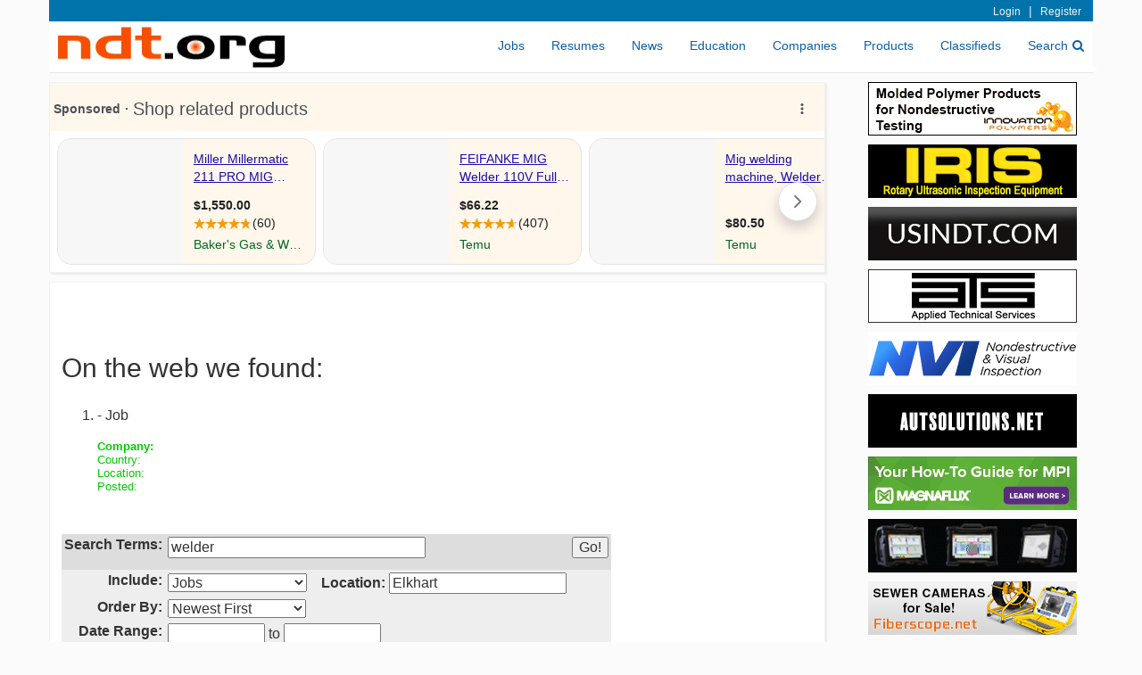

--- FILE ---
content_type: text/html
request_url: https://www.ndt.org/obj_search.asp?TypeID=40&ParentID=13795&Keywords=welder&String=String8&SortOrder=Long1+DESC%2C+InsertDate+DESC&City=Elkhart+
body_size: 39120
content:


<!doctype html public "-//w3c//dtd html 3.2//en">
<html>
    <head>

    <!-- boostrap -->
    <meta charset="ASCII">
    <meta http-equiv="X-UA-Compatible" content="IE=edge">
    <meta name="viewport" content="width=device-width, initial-scale=1">
    <link href="css/bootstrap.min.css" rel="stylesheet">
    <link href="css/ndt.css" rel="stylesheet">
	<link href="css/font-awesome.min.css" rel="stylesheet">
	
    
	<base href="https://www.ndt.org:443/"></base>
 	<meta name="tinfoil-site-verification" content="36c38783cec3703eebf37c1f2783779516de7b83" />
   	<meta property="fb:app_id" content="131833721973"/>    

	
				<title>Elkhart  Welding Jobs Welder Job</title>
			
		<meta name="keywords" content="welding jobs, weld, aws, cwi, welder, tig, mig, braze, solder, energy, oil, natural gas, electricity, power, alternative energy, solar, pipeline, petroleum, rig, nuclear, hydroelectric, geothermal, conservation, drilling, crude, building, construction, marine, shipyard, ship">
		<meta name="description" content="Welding Jobs from NDT.org - job ads for the welding, welders, tig, mig, oil, natural gas, electricity, power, and alternative energy industries.">
	
</head>

    <body onload="updateTotal('40')">
    
        <script language="javascript">
        <!--
        function updateTotal(n)
    	    {
    	    switch (n)
    		    {
    		    case "40":
    			    document.all.CityTextbox.style.visibility = 'visible';
    			    break
                default:
                    
                    document.all.CityTextbox.style.visibility = 'hidden';

                    if (document.getElementsByName('city').length = 1)
                        document.getElementsByName('city')[0].value = "";
    		    }
    	    }
        //-->
        </script>
    
		<div class="container">

            <nav class="navbar navbar-static-top navbar-default ndt-nav-top">
    
    <div class="nav-thin-top">
        
<div class="welcome">
    
    <!-- Login -->
    
        <!-- <a class="light-link-left hidden-xs" href="https://www.workpad.com?utm_source=ndt_nav_link_connect" rel="nofollow" target="_blank">Connect Your Equipment to the Cloud with Workpad.com</a> -->
        <!--<span class="light-link">(888) 278-8804</span> | -->
        <a class="light-link" rel="nofollow" href="https://www.ndt.org:443/login.asp?NextURL=main%2Easp%3FObjectID%3D528">Login</a> | 
        <a class="light-link" rel="nofollow" href="user_edit.asp?SubjectID=-1">Register</a>
    

    <!-- rights -->
    
    
</div>

    </div>
    
    <div class="navbar-header">
        <button type="button" class="navbar-toggle collapsed wp-nav-toggle" data-toggle="collapse" data-target="#navbar" aria-expanded="false" aria-controls="navbar">
            <span class="sr-only">Toggle navigation</span>
            <span class="icon-bar"></span>
            <span class="icon-bar"></span>
            <span class="icon-bar"></span>
        </button>
        <a href="main.asp"><img class="ndt-logo" src="graphics/ndt_logo_2.gif" alt="NDT.org" width="254" height="46" border="0" alt="NDT.org"></a>
    </div>
    
    <div id="navbar" class="collapse navbar-collapse">
        <ul class="nav navbar-nav navbar-right">
            <li class="ndt-nav-item"><a class="ndt-nav-link" href="jobs.asp?ObjectID=4018">Jobs</a></li>
            <li class="ndt-nav-item"><a class="ndt-nav-link" href="resume.asp?ObjectID=4656">Resumes</a></li>
            <li class="ndt-nav-item"><a class="ndt-nav-link" href="news.asp?ObjectID=591">News</a></li>
            <li class="ndt-nav-item"><a class="ndt-nav-link" href="category.asp?ObjectID=50684">Education</a></li>
            <li class="ndt-nav-item"><a class="ndt-nav-link" href="category.asp?ObjectID=4075">Companies</a></li>
            <li class="ndt-nav-item"><a class="ndt-nav-link" href="rfp.asp?ObjectID=5600">Products</a></li>
            <li class="ndt-nav-item"><a class="ndt-nav-link" href="class.asp?ObjectID=2904">Classifieds</a></li>
            <li class="ndt-nav-item"><a class="ndt-nav-link" href="obj_search.asp">Search<i class="fa fa-search ndt-nav-search-icon"></i></a></li>
        </ul>
    </div><!--/.nav-collapse -->
    			
</nav>


            
            <div class="ndt-neg-margin">
    		    <div class="row">
    		        <div class="col-xs-12 col-sm-12 col-md-9 col-lg-9">
                        <div class="ndt-ad-search-box">
    

<div id="adcontainer1"></div>
<script src="//www.google.com/adsense/search/ads.js" type="text/javascript"></script> 
<script type="text/javascript" charset="utf-8"> 
var pageOptions = { 
  'pubId' : 'pub-3817985447670173',
  'query' : 'welder',
  'channel' : '8245116660'
};

var adblock1 = { 
  'container' : 'adcontainer1',
  'colorBackground' : '#fff7ec'
};

new google.ads.search.Ads(pageOptions, adblock1);
</script>


</div>

<div class="ndt-content-box">

    <table border=0 cellpadding=0 cellspacing=3><tr><td valign="top" width="100%">
    
    <ol start="1">
    			</ol>
    			<br>
    			
    		<br><h2>On the web we found:</h2>
    		<table>
    					<!-- zip R -->
    					<a name="inO1"></a>
    
    						<br>
    
    						<ol start="1">
    						
    							<li>
    							<a href="" target="_blank"><b></b></a> - Job						
    							</li>
    	
    							<br><b><font size=-1 color=00CC00>Company:&nbsp;&nbsp;</font><font size=-1></font></b>
    							<br><font size=-1 color=00CC00>Country:&nbsp;&nbsp;</font><font size=-1></font>
    							<br><font size=-1 color=00CC00>Location:&nbsp;&nbsp;</font><font size=-1></font>
    							<br><font size=-1 color=00CC00>Posted:&nbsp;&nbsp;</font><font size=-1></font>
    					
    							<font size=-1>
    							
    							</font>	
    							
    	
    							<br><font size=-1></font>	
    
    						</ol>
    	
    						
    					<!-- end zip R -->
    		</table>
    	
    <br/><br/>
	<table border=0 cellspacing=1 cellpadding=3>
		<tr valign="top">
			<td bgcolor="#DDDDDD" align="right">
				<form action="obj_search.asp">
					<b>Search Terms:</b></td>
			<td bgcolor="#DDDDDD">
				<input type="text" name="Keywords" value="welder" size=30 maxlength=100>
			</td>
			<td bgcolor="#DDDDDD">
				<input type="submit" name="Submit" value="Go!" size="50" width="50">
			</td>
		</tr>
		<tr valign="top">
			<td bgcolor="#EEEEEE" align="right">
					<b>Include:</b></td>
			<td bgcolor="#EEEEEE">
				<select name="TypeID" onchange="updateTotal(document.all.TypeID.value)">
					<option value="">All Items</option>
					<option value="40" SELECTED>Jobs</option>
					<option value="39">Products</option>
					<option value="41">Resumes</option>
					<option value="22">Companies</option>
					<option value="17">Classified Ads</option>
					<option value="20">Discussion Boards</option>
					<option value="24">Events</option>
					<option value="19">Software</option>
					<option value="14">News</option>
					<option value="21">Links</option>
				</select>
				&nbsp;&nbsp;
				<span id="CityTextbox" name="CityTextbox" style="visibility: visible;">
					
					<b>Location:</b>&nbsp;<input type="text" name="city" value="Elkhart" size=20 length=20 />
				</span>
			</td>
			<td bgcolor="#EEEEEE">&nbsp;
			</td>
		</tr>
		<tr valign="top">
			<td bgcolor="#EEEEEE" align="right">
					<b>Order By:</b></td>
			<td bgcolor="#EEEEEE">
				<select name="SortOrder">
					
					<option value="InsertDate DESC">Newest First</option>
					<option value="LTrim(String1)">Alphabetical</option>
					<option value="ModifiedDate DESC">Changed Recently</option>
				</select>
			</td>
			<td bgcolor="#EEEEEE">&nbsp;
			</td>
		</tr>
		<tr valign="top">
			<td bgcolor="#EEEEEE" align="right">
					<b>Date Range:</b></td>
			<td bgcolor="#EEEEEE">
				<nobr>
				<input name="StartDate" maxlength=10 size=10 value="">
				to
				<input name="EndDate" maxlength=10 size=10 value="">
				</nobr>
			</td>
			<td bgcolor="#EEEEEE">&nbsp;
			</td>
		</tr>
	</table>
    </form>
    
    <center>
        <div style="margin-top: 25px;">
            
            
            
        </div>			                

    </center>

    </tr></td></table>
 
</div>   
                     </div>   
    		        <div class="col-xs-12 col-sm-12 col-md-3 col-lg-3">
            			

<div class="row">
    <div class="col-xs-12 col-sm-6 col-md-12 col-lg-12">
    	
			<div class="ndt-ad-box"><a href="click.asp?ObjectID=53901&Type=Out&NextURL=http%3A%2F%2Fwww%2Einnovationpolymers%2Eca%2F%3Futm%5Fsource%3Dndtorg%26utm%5Fmedium%3Dbanner%26utm%5Fcampaign%3Dndtorg" target="_blank" rel="nofollow"><img src="ads/innopoly_234x60.gif" border=0 width=234 height=60 alt="Innovation Polymers for Nondestructive Testing"></a></div>
 		
			<div class="ndt-ad-box"><a href="click.asp?ObjectID=3476&Type=Out&NextURL=http%3A%2F%2Fwww%2Eiris%2Dinspection%2Ecom" target="_blank" rel="nofollow"><img src="ads/iris_234x60.jpg" border=0 width=234 height=60 alt="Iris Inspection Services"></a></div>
 		
			<div class="ndt-ad-box"><a href="click.asp?ObjectID=66435&Type=Out&NextURL=https%3A%2F%2Fwww%2Eusindt%2Ecom%3Futm%5Fsource%3Dndtorg%26utm%5Fmedium%3Dpaid%5Fsearch%26utm%5Fcampaign%3Dndtorg" target="_blank" rel="nofollow"><img src="ads/usindt_234x60.gif" border=0 width=234 height=60 alt="USI NDT"></a></div>
 		
			<div class="ndt-ad-box"><a href="click.asp?ObjectID=57343&Type=Out&NextURL=https%3A%2F%2Fwww%2Eatslab%2Ecom%2Fjobs%3Futm%5Fsource%3Dndtorg%26utm%5Fcampaign%3Dndtorg%26utm%5Fmedium%3Dndtorg%5Fbanner" target="_blank" rel="nofollow"><img src="ads/ats_234x60.gif" border=0 width=234 height=60 alt="ATS"></a></div>
 		
			<div class="ndt-ad-box"><a href="click.asp?ObjectID=61352&Type=Out&NextURL=http%3A%2F%2Fwww%2Envindt%2Ecom%2Fcareers%3Futm%5Fsource%3Dndtorg%26utm%5Fmedium%3Dndtorg%5Fweb%5Fbanner%26utm%5Fcampaign%3Dndtorg%5Frecruiting" target="_blank" rel="nofollow"><img src="ads/nvi_234x60c.gif" border=0 width=234 height=60 alt="NVI NDT"></a></div>
 		
			<div class="ndt-ad-box"><a href="click.asp?ObjectID=75361&Type=Out&NextURL=https%3A%2F%2Fautsolutions%2Enet" target="_blank" rel="nofollow"><img src="ads/aut_234x60.gif" border=0 width=234 height=60 alt="AUT Solutions"></a></div>
 		
			<div class="ndt-ad-box"><a href="click.asp?ObjectID=78467&Type=Out&NextURL=https%3A%2F%2Fmagnaflux%2Ecom%2FHowto%2DMPI%2DNDTORG%2D0126" target="_blank" rel="nofollow"><img src="ads/magnaflux_234x60u.jpg" border=0 width=234 height=60 alt="Magnaflux"></a></div>
 		
			<div class="ndt-ad-box"><a href="click.asp?ObjectID=50035&Type=Out&NextURL=https%3A%2F%2Fhubs%2Ela%2FQ03rRCQn0" target="_blank" rel="nofollow"><img src="ads/eddify_234x60g.gif" border=0 width=234 height=60 alt="Eddyfi Technologies"></a></div>
		
			<div class="ndt-ad-box"><a href="http://www.fiberscope.net" target="_blank"><img src="ads/medit8.gif" border=0 width=234 height=60 alt="meditinc.com borescopes"></a></div>
		
			<div class="ndt-ad-box"><a href="https://ims.evidentscientific.com/en/products/phased-array/omniscan-x4?utm_source=ndt(dot)org&utm_medium=marketing-network&utm_campaign=fy25_ndt_omniscan_x4_128-128_prospecting" target="_blank" rel="nofollow"><img src="ads/olympus_234x60j.jpg" border=0 width=234 height=60 alt="Evident NDT"></a></div>
		
			<div class="ndt-ad-box"><a href="click.asp?ObjectID=26452&Type=Out&NextURL=http%3A%2F%2Fwww%2Emfe%2Dis%2Ecom%2F%3Futm%5Fsource%3Dndtorg%26utm%5Fmedium%3Dndtorg%5Fwebsite%5Fbanner%26utm%5Fcampaign%3Dndtorg%5Fsmall%5Fbanner" target="_blank" rel="nofollow"><img src="ads/mfe234x60a.gif" border=0 width=234 height=60 alt="mferentals.com"></a></div>
		
			<div class="ndt-ad-box"><a href="click.asp?ObjectID=78426&Type=Out&NextURL=https%3A%2F%2Fwww%2Eacuren%2Ecom%2Fcareers%2F" target="_blank" rel="nofollow"><img src="ads/acuren_234x60a.jpg" border=0 width=234 height=60 alt="Acuren"></a></div>
		
		    </div>
        <div class="col-xs-12 col-sm-6 col-md-12 col-lg-12">
    
			<div class="ndt-ad-box"><a href="click.asp?ObjectID=51837&Type=Out&NextURL=https%3A%2F%2Fcareers%2Dapplus%2Eicims%2Ecom" target="_blank" rel="nofollow"><img src="ads/applus234x60a.jpg" border=0 width=234 height=60 alt="Applus RTD"></a></div>
		
			<div class="ndt-ad-box"><a href="click.asp?ObjectID=50629&Type=Out&NextURL=http%3A%2F%2Fwww%2Earcadiaaerospace%2Ecom" target="_blank" rel="nofollow"><img src="ads/arcadia_234.jpg" border=0 width=234 height=60 alt="Arcadia Aerospace Composite Inspection Solutions"></a></div>
		
			<div class="ndt-ad-box"><a href="click.asp?ObjectID=50609&Type=Out&NextURL=http%3A%2F%2Fwww%2Eworkforteam%2Ecom" target="_blank" rel="nofollow"><img src="ads/team234x60.gif" border=0 width=234 height=60 alt="TEAM Industrial Services"></a></div>
		
			<div class="ndt-ad-box"><a href="click.asp?ObjectID=20171&Type=Out&NextURL=https%3A%2F%2Fwww%2Epine%2Denvironmental%2Ecom%3Futm%5Fsource%3Dndtorg%26utm%5Fcampaign%3Dndtorg%5Fros%26utm%5Fmedium%3Dndtorg%5Fbanner" target="_blank" rel="nofollow"><img src="ads/pine_234x60a.gif" border=0 width=234 height=60 alt="Pine Environmental"></a></div>
		
			<div class="ndt-ad-box"><a href="click.asp?ObjectID=55944&Type=Out&NextURL=http%3A%2F%2Fwww%2Emxindustrial%2Ecom" target="_blank" rel="nofollow"><img src="ads/mx_234x60.jpg" border=0 width=234 height=60 alt="MX Industrial"></a></div>
		
			<div class="ndt-ad-box"><a href="click.asp?ObjectID=30823&Type=Out&NextURL=https%3A%2F%2Ftinyurl%2Ecom%2F2emmbwvf" target="_blank" rel="nofollow"><img src="ads/cygnus_234x60za.gif" border=0 width=234 height=60 alt="Cygnus Instruments"></a></div>
 		
			<div class="ndt-ad-box"><a href="click.asp?ObjectID=50631&Type=Out&NextURL=https%3A%2F%2Fwww%2Etrainingndt%2Ecom%2F" target="_blank" rel="nofollow"><img src="ads/aindt_234x60a.gif" border=0 width=234 height=60 alt="American Institute of Nondestructive Testing"></a></div>
 		
    </div>
</div>



<div class="row">
    <div class="col-xs-12 col-sm-12 col-md-12 col-lg-12">
        <div class="ndt-content-box ndt-premier">
            <div>
            		<a class="ndt-premier-company-header" href="category.asp?ObjectID=3884">Premium NDT Companies</a><br>
            		<u><a href="https://www.ndt.org/obj_edit.asp?ObjectID=-30921&TypeID=22&Add=0&Level=2">Add a Company</a></u>
            </div>
            <div class="row">
              <div class="col-xs-4 col-sm-4 col-md-12">
                
	      						<div style="margin-top: 3px;">
	              	    
	          						<a class="ndt-premier-company" href="click.asp?ObjectID=78426&Type=Out&NextURL=http%3A%2F%2Fwww%2Eacuren%2Ecom" target="_blank" rel="nofollow">Acuren</a>
											
	              		</div>   
	  			    		
	      						<div style="margin-top: 3px;">
	              	    
	          						<a class="ndt-premier-company" href="click.asp?ObjectID=49980&Type=Out&NextURL=http%3A%2F%2Fwww%2Eacuren%2Ecom" target="_blank" rel="nofollow">Acuren</a>
											
	              		</div>   
	  			    		
	      						<div style="margin-top: 3px;">
	              	    
	          						<a class="ndt-premier-company" href="click.asp?ObjectID=51837&Type=Out&NextURL=https%3A%2F%2Fcareers%2Daegeus%2Eicims%2Ecom" target="_blank" rel="nofollow">Aegeus Inspection Solutions</a>
											
	              		</div>   
	  			    		
	      						<div style="margin-top: 3px;">
	              	    
	          						<a class="ndt-premier-company" href="click.asp?ObjectID=74387&Type=Out&NextURL=http%3A%2F%2Fwww%2Etrainingndt%2Ecom" target="_blank" rel="nofollow">American Institute of Nondestructive testing</a>
											
	              		</div>   
	  			    		
	      						<div style="margin-top: 3px;">
	              	    
	          						<a class="ndt-premier-company" href="click.asp?ObjectID=57434&Type=Out&NextURL=http%3A%2F%2Fwww%2Eatslab%2Ecom%2Ftraining%2Fcourse%2Ddescription%2Ephp" target="_blank" rel="nofollow">Applied Technical Services, LLC</a>
											
	              		</div>   
	  			    		
	      						<div style="margin-top: 3px;">
	              	    
	          						<a class="ndt-premier-company" href="click.asp?ObjectID=75842&Type=Out&NextURL=http%3A%2F%2Fwww%2Earcadiaaerospace%2Ecom" target="_blank" rel="nofollow">Arcadia Aerospace</a>
											
	              		</div>   
	  			    		
	      						<div style="margin-top: 3px;">
	              	    
	          						<a class="ndt-premier-company" href="click.asp?ObjectID=50629&Type=Out&NextURL=http%3A%2F%2Fwww%2Earcadiaaerospace%2Ecom" target="_blank" rel="nofollow">Arcadia Aerospace Industries, LLC.</a>
											
	              		</div>   
	  			    		
	      						<div style="margin-top: 3px;">
	              	    
	          						<a class="ndt-premier-company" href="click.asp?ObjectID=73686&Type=Out&NextURL=http%3A%2F%2Fwww%2Eartictesting%2Ecom" target="_blank" rel="nofollow">Artic Pipe Inspection</a>
											
	              		</div>   
	  			    		
	      						<div style="margin-top: 3px;">
	              	    
	          						<a class="ndt-premier-company" href="click.asp?ObjectID=79548&Type=Out&NextURL=https%3A%2F%2Fwww%2Eatimaterials%2Ecom%2Fcareers" target="_blank" rel="nofollow">ATI Materials</a>
											
	              		</div>   
	  			    		
	      						<div style="margin-top: 3px;">
	              	    
	          						<a class="ndt-premier-company" href="click.asp?ObjectID=75361&Type=Out&NextURL=http%3A%2F%2Fwww%2Eautsolutions%2Enet" target="_blank" rel="nofollow">AUT Solutions </a>
											
	              		</div>   
	  			    		
	      						<div style="margin-top: 3px;">
	              	    
	          						<a class="ndt-premier-company" href="click.asp?ObjectID=81566&Type=Out&NextURL=http%3A%2F%2Fbondedinspections%2Ecom" target="_blank" rel="nofollow">Bonded Inspections</a>
											
	              		</div>   
	  			    		
	      						<div style="margin-top: 3px;">
	              	    
	          						<a class="ndt-premier-company" href="click.asp?ObjectID=79294&Type=Out&NextURL=http%3A%2F%2Fwww%2Ecepedaassociates%2Ecom" target="_blank" rel="nofollow">CEPEDA Associates</a>
											
	              		</div>   
	  			    		
	      						<div style="margin-top: 3px;">
	              	    
	          						<a class="ndt-premier-company" href="click.asp?ObjectID=81213&Type=Out&NextURL=https%3A%2F%2Fconedrive%2Ecom%2Fcycloidal%2Dgearing%2F" target="_blank" rel="nofollow">Cone Drive</a>
											
	              		</div>   
	  			    		
	      						<div style="margin-top: 3px;">
	              	    
	          						<a class="ndt-premier-company" href="click.asp?ObjectID=80285&Type=Out&NextURL=https%3A%2F%2Fwww%2Ecornerstonendt%2Ecom" target="_blank" rel="nofollow">Cornerstone Inspection & Thermal</a>
											
	              		</div>   
	  			    		
	      						<div style="margin-top: 3px;">
	              	    
												<a class="ndt-premier-company" href="vendor.asp?objectid=81167">Crestone NDT (Hidden Star Energy Inc)</a>
	              	    
	              		</div>   
	  			    		
	      						<div style="margin-top: 3px;">
	              	    
	          						<a class="ndt-premier-company" href="click.asp?ObjectID=30823&Type=Out&NextURL=https%3A%2F%2Fus%2Ecygnus%2Dinstruments%2Ecom%2F" target="_blank" rel="nofollow">Cygnus Instruments Inc.</a>
											
	              		</div>   
	  			    		
	      						<div style="margin-top: 3px;">
	              	    
	          						<a class="ndt-premier-company" href="click.asp?ObjectID=63915&Type=Out&NextURL=http%3A%2F%2Fdoncasters%2Ecom" target="_blank" rel="nofollow">Doncasters Group</a>
											
	              		</div>   
	  			    		
	      						<div style="margin-top: 3px;">
	              	    
	          						<a class="ndt-premier-company" href="click.asp?ObjectID=66104&Type=Out&NextURL=http%3A%2F%2Fdrakenintl%2Ecom" target="_blank" rel="nofollow">Draken International</a>
											
	              		</div>   
	  			    		
  			        		</div>
  			        		<div class="col-xs-4 col-sm-4 col-md-12">
  			    			
	      						<div style="margin-top: 3px;">
	              	    
	          						<a class="ndt-premier-company" href="click.asp?ObjectID=68003&Type=Out&NextURL=http%3A%2F%2F" target="_blank" rel="nofollow">Eagle Testing Company</a>
											
	              		</div>   
	  			    		
	      						<div style="margin-top: 3px;">
	              	    
	          						<a class="ndt-premier-company" href="click.asp?ObjectID=50035&Type=Out&NextURL=http%3A%2F%2Fwww%2Eeddyfi%2Ecom" target="_blank" rel="nofollow">Eddyfi Technologies</a>
											
	              		</div>   
	  			    		
	      						<div style="margin-top: 3px;">
	              	    
	          						<a class="ndt-premier-company" href="click.asp?ObjectID=81184&Type=Out&NextURL=http%3A%2F%2Fwww%2Eegs%2Dpartners%2Ecom" target="_blank" rel="nofollow">EGS, Inc.</a>
											
	              		</div>   
	  			    		
	      						<div style="margin-top: 3px;">
	              	    
	          						<a class="ndt-premier-company" href="click.asp?ObjectID=64997&Type=Out&NextURL=https%3A%2F%2Fwww%2Eenginsp%2Ecom" target="_blank" rel="nofollow">Engineering & Inspections</a>
											
	              		</div>   
	  			    		
	      						<div style="margin-top: 3px;">
	              	    
	          						<a class="ndt-premier-company" href="click.asp?ObjectID=41790&Type=Out&NextURL=http%3A%2F%2Fwww%2Eenvirosight%2Ecom" target="_blank" rel="nofollow">Envirosight</a>
											
	              		</div>   
	  			    		
	      						<div style="margin-top: 3px;">
	              	    
	          						<a class="ndt-premier-company" href="click.asp?ObjectID=23532&Type=Out&NextURL=https%3A%2F%2Fims%2Eevidentscientific%2Ecom%2Fen%2F" target="_blank" rel="nofollow">Evident</a>
											
	              		</div>   
	  			    		
	      						<div style="margin-top: 3px;">
	              	    
	          						<a class="ndt-premier-company" href="click.asp?ObjectID=28548&Type=Out&NextURL=https%3A%2F%2Fwww%2Efiberscope%2Enet%2F" target="_blank" rel="nofollow">Fiberscope.net</a>
	              	    
	              		</div>   
	  			    		
	      						<div style="margin-top: 3px;">
	              	    
	          						<a class="ndt-premier-company" href="click.asp?ObjectID=81205&Type=Out&NextURL=http%3A%2F%2Fcareers%2Egeaerospace%2Ecom" target="_blank" rel="nofollow">GE Aerospace</a>
											
	              		</div>   
	  			    		
	      						<div style="margin-top: 3px;">
	              	    
	          						<a class="ndt-premier-company" href="click.asp?ObjectID=81559&Type=Out&NextURL=https%3A%2F%2Fgentool%2Ecom%2F" target="_blank" rel="nofollow">General Tool Company</a>
											
	              		</div>   
	  			    		
	      						<div style="margin-top: 3px;">
	              	    
	          						<a class="ndt-premier-company" href="click.asp?ObjectID=72835&Type=Out&NextURL=http%3A%2F%2Fglobal%2Dpam%2Ecom" target="_blank" rel="nofollow">Global PAM</a>
											
	              		</div>   
	  			    		
	      						<div style="margin-top: 3px;">
	              	    
	          						<a class="ndt-premier-company" href="click.asp?ObjectID=79920&Type=Out&NextURL=http%3A%2F%2Fgoodcheck%2Eai" target="_blank" rel="nofollow">GoodCheck Industrial Inspection</a>
											
	              		</div>   
	  			    		
	      						<div style="margin-top: 3px;">
	              	    
	          						<a class="ndt-premier-company" href="click.asp?ObjectID=53901&Type=Out&NextURL=http%3A%2F%2Fwww%2Einnovationpolymers%2Eca" target="_blank" rel="nofollow">Innovation Polymers</a>
											
	              		</div>   
	  			    		
	      						<div style="margin-top: 3px;">
	              	    
	          						<a class="ndt-premier-company" href="click.asp?ObjectID=3476&Type=Out&NextURL=http%3A%2F%2Fwww%2Eiris%2Dinspection%2Ecom" target="_blank" rel="nofollow">Iris Inspection Services, Inc.</a>
											
	              		</div>   
	  			    		
	      						<div style="margin-top: 3px;">
	              	    
	          						<a class="ndt-premier-company" href="click.asp?ObjectID=76287&Type=Out&NextURL=http%3A%2F%2Fwww%2Ekta%2Ecom" target="_blank" rel="nofollow">KTA-Tator, Inc.</a>
											
	              		</div>   
	  			    		
	      						<div style="margin-top: 3px;">
	              	    
	          						<a class="ndt-premier-company" href="click.asp?ObjectID=78467&Type=Out&NextURL=https%3A%2F%2Fmagnaflux%2Ecom" target="_blank" rel="nofollow">Magnaflux</a>
											
	              		</div>   
	  			    		
	      						<div style="margin-top: 3px;">
	              	    
	          						<a class="ndt-premier-company" href="click.asp?ObjectID=74974&Type=Out&NextURL=http%3A%2F%2Fmasstank%2Ecom" target="_blank" rel="nofollow">Mass Tank Inspection</a>
											
	              		</div>   
	  			    		
	      						<div style="margin-top: 3px;">
	              	    
	          						<a class="ndt-premier-company" href="click.asp?ObjectID=59408&Type=Out&NextURL=https%3A%2F%2Fmfe%2Dis%2Ecom%2Fwp%2Dlanding%2Dpage%2Fbuy%2Drent%2Dndt%2Dequipment%2F" target="_blank" rel="nofollow">MFE Inspection Solutions</a>
											
	              		</div>   
	  			    		
	      						<div style="margin-top: 3px;">
	              	    
	          						<a class="ndt-premier-company" href="click.asp?ObjectID=26452&Type=Out&NextURL=https%3A%2F%2Fmfe%2Dis%2Ecom%2Fwp%2Dlanding%2Dpage%2Fbuy%2Drent%2Dndt%2Dequipment%2F" target="_blank" rel="nofollow">MFE Rentals</a>
											
	              		</div>   
	  			    		
  			        		</div>
  			        		<div class="col-xs-4 col-sm-4 col-md-12">
  			    			
	      						<div style="margin-top: 3px;">
	              	    
	          						<a class="ndt-premier-company" href="click.asp?ObjectID=78477&Type=Out&NextURL=http%3A%2F%2Fwww%2Emmetesting%2Ecom" target="_blank" rel="nofollow">MME Testing </a>
											
	              		</div>   
	  			    		
	      						<div style="margin-top: 3px;">
	              	    
	          						<a class="ndt-premier-company" href="click.asp?ObjectID=80973&Type=Out&NextURL=http%3A%2F%2Fmpi%2Dsoftware%2Ecom" target="_blank" rel="nofollow">MPI Software Inc</a>
											
	              		</div>   
	  			    		
	      						<div style="margin-top: 3px;">
	              	    
	          						<a class="ndt-premier-company" href="click.asp?ObjectID=55944&Type=Out&NextURL=http%3A%2F%2Fwww%2Emxindustrial%2Ecom" target="_blank" rel="nofollow">MX INDUSTRIAL</a>
											
	              		</div>   
	  			    		
	      						<div style="margin-top: 3px;">
	              	    
	          						<a class="ndt-premier-company" href="click.asp?ObjectID=55820&Type=Out&NextURL=http%3A%2F%2Fwww%2Enicinc%2Ecom" target="_blank" rel="nofollow">National Inspection and Consultants</a>
											
	              		</div>   
	  			    		
	      						<div style="margin-top: 3px;">
	              	    
	          						<a class="ndt-premier-company" href="click.asp?ObjectID=78158&Type=Out&NextURL=http%3A%2F%2Fwww%2Enedc%2Ecom" target="_blank" rel="nofollow">NEW ENGLAND DIE CUTTING</a>
											
	              		</div>   
	  			    		
	      						<div style="margin-top: 3px;">
	              	    
	          						<a class="ndt-premier-company" href="click.asp?ObjectID=78602&Type=Out&NextURL=http%3A%2F%2Fwww%2Ents%2Dunitek%2Ecom" target="_blank" rel="nofollow">NTS Unitek</a>
											
	              		</div>   
	  			    		
	      						<div style="margin-top: 3px;">
	              	    
	          						<a class="ndt-premier-company" href="click.asp?ObjectID=61352&Type=Out&NextURL=http%3A%2F%2Fwww%2Envindt%2Ecom" target="_blank" rel="nofollow">NVI, LLC </a>
											
	              		</div>   
	  			    		
	      						<div style="margin-top: 3px;">
	              	    
	          						<a class="ndt-premier-company" href="click.asp?ObjectID=30800&Type=Out&NextURL=https%3A%2F%2Fwww%2Epce%2Dinstruments%2Ecom%2Fus%2F" target="_blank" rel="nofollow">PCE Instruments / PCE Americas Inc.</a>
											
	              		</div>   
	  			    		
	      						<div style="margin-top: 3px;">
	              	    
	          						<a class="ndt-premier-company" href="click.asp?ObjectID=20171&Type=Out&NextURL=http%3A%2F%2Fwww%2Epine%2Denvironmental%2Ecom" target="_blank" rel="nofollow">Pine Environmental</a>
											
	              		</div>   
	  			    		
	      						<div style="margin-top: 3px;">
	              	    
	          						<a class="ndt-premier-company" href="click.asp?ObjectID=72949&Type=Out&NextURL=http%3A%2F%2Fwww%2Epine%2Denvironmental%2Ecom" target="_blank" rel="nofollow">Pine Environmental</a>
											
	              		</div>   
	  			    		
	      						<div style="margin-top: 3px;">
	              	    
	          						<a class="ndt-premier-company" href="click.asp?ObjectID=78659&Type=Out&NextURL=http%3A%2F%2Fwww%2Ercigroup%2Eus" target="_blank" rel="nofollow">RCI Energy Group</a>
											
	              		</div>   
	  			    		
	      						<div style="margin-top: 3px;">
	              	    
	          						<a class="ndt-premier-company" href="click.asp?ObjectID=80561&Type=Out&NextURL=http%3A%2F%2Fsabreindustries%2Ecom" target="_blank" rel="nofollow">Sabre Industries</a>
											
	              		</div>   
	  			    		
	      						<div style="margin-top: 3px;">
	              	    
	          						<a class="ndt-premier-company" href="click.asp?ObjectID=59039&Type=Out&NextURL=http%3A%2F%2Fwww%2Eshawndt%2Ecom%2F" target="_blank" rel="nofollow">Shaw Pipeline Services Inc.</a>
											
	              		</div>   
	  			    		
	      						<div style="margin-top: 3px;">
	              	    
	          						<a class="ndt-premier-company" href="click.asp?ObjectID=81453&Type=Out&NextURL=http%3A%2F%2Fwww%2Estandardaero%2Ecom" target="_blank" rel="nofollow">StandardAero </a>
											
	              		</div>   
	  			    		
	      						<div style="margin-top: 3px;">
	              	    
	          						<a class="ndt-premier-company" href="click.asp?ObjectID=51609&Type=Out&NextURL=http%3A%2F%2Fwww%2Eworkforteam%2Ecom" target="_blank" rel="nofollow">TEAM Industrial Services</a>
											
	              		</div>   
	  			    		
	      						<div style="margin-top: 3px;">
	              	    
	          						<a class="ndt-premier-company" href="click.asp?ObjectID=80811&Type=Out&NextURL=http%3A%2F%2F" target="_blank" rel="nofollow">Tulsa Inspection Resources, LLC</a>
											
	              		</div>   
	  			    		
	      						<div style="margin-top: 3px;">
	              	    
	          						<a class="ndt-premier-company" href="click.asp?ObjectID=66435&Type=Out&NextURL=http%3A%2F%2Fwww%2Eusindt%2Ecom" target="_blank" rel="nofollow">U.S. Inspection & NDT, LLC</a>
											
	              		</div>   
	  			    		
	      						<div style="margin-top: 3px;">
	              	    
	          						<a class="ndt-premier-company" href="click.asp?ObjectID=55324&Type=Out&NextURL=https%3A%2F%2Fusaborescopes%2Ecom%2F" target="_blank" rel="nofollow">USA Borescopes</a>
											
	              		</div>   
	  			    		
	      						<div style="margin-top: 3px;">
	              	    
	          						<a class="ndt-premier-company" href="click.asp?ObjectID=72828&Type=Out&NextURL=http%3A%2F%2Fwww%2Evizaar%2Ede" target="_blank" rel="nofollow">viZaar industrial imaging AG</a>
											
	              		</div>   
	  			    		
	      						<div style="margin-top: 3px;">
	              	    
	          						<a class="ndt-premier-company" href="click.asp?ObjectID=60261&Type=Out&NextURL=http%3A%2F%2Fwww%2Excelgrp%2Ecom" target="_blank" rel="nofollow">XCEL</a>
											
	              		</div>   
	  			    		
        			</div>
            </div>
        	
        </div>
	</div>
</div>

                    </div>   
        		</div>   
            </div>
            
            <nav class="navbar navbar-static-bottom ndt-nav-bottom">

    <div class="ndt-footer-title">
        <div class="row">
            <div class="col-xs-8">
                <b>NDT.org</b>
            </div>
            <div class="col-xs-4 ndt-footer-share">
            	<a href="http://www.linkedin.com/companies/ndt.org" target="_blank" style="text-decoration: underline;"><i class="fa fa-linkedin ndt-external-icons"></i></a>
            	<a href="http://www.facebook.com/ndt.inspection" target="_blank" style="text-decoration: underline;"><i class="fa fa-facebook ndt-external-icons"></i></a>
            	<a href="http://www.twitter.com/ndtorg" target="_blank" style="text-decoration: underline;"><i class="fa fa-twitter ndt-external-icons"></i></a>
            	<a href="https://www.ndt.org/news_rss.asp" target="_blank" style="text-decoration: underline;"><i class="fa fa-rss ndt-external-icons"></i></a>
            </div>
        </div>
    </div>

    <div class="row hidden-xs hidden-sm">
        <div class="col-xs-4 col-sm-4 col-md-4 col-lg-4">
            <a class="ndt-footer-list" href="main.asp">Home</a>
            <a class="ndt-footer-list" href="jobs.asp?ObjectID=4018">Jobs</a>
            <a class="ndt-footer-list" href="resume.asp?ObjectID=4656">Resumes</a></a>
            <a class="ndt-footer-list" href="category.asp?ObjectID=4075">Companies</a>
            <a class="ndt-footer-list" href="news.asp?ObjectID=591">News</a>
            <a class="ndt-footer-list" href="link.asp?ObjectID=50419">Educational Videos</a>
            <a class="ndt-footer-list" href="link.asp?ObjectID=3020">NDT Schools</a>
            <a class="ndt-footer-list" href="rfp.asp?ObjectID=5600">Products</a>
            <a class="ndt-footer-list" href="class.asp?ObjectID=2904">Classifieds</a>
            <a class="ndt-footer-list" href="event.asp?ObjectID=3434">Conferences and Events</a>
            <a class="ndt-footer-list" href="link.asp?ObjectID=2977">NDT Links</a>
            <a class="ndt-footer-list" href="file.asp?ObjectID=2912">Software</a>
        </div>
        <div class="col-xs-4 col-sm-4 col-md-4 col-lg-4">
            <a class="ndt-footer-list" href="obj_search.asp">Search</a>
            <a class="ndt-footer-list" href="link.asp?ObjectID=52523">Get Job Alerts</a>
            <a class="ndt-footer-list" href="list.asp?ObjectID=2892">Subscribe to Newsletter</a>
            <a class="ndt-footer-list" href="obj_edit.asp?ObjectID=-4018&TypeID=40&Add=0">Post a Job</a>
            <a class="ndt-footer-list" href="obj_edit.asp?ObjectID=-591&TypeID=14&Add=0">Post News</a>
            <a class="ndt-footer-list" href="obj_edit.asp?ObjectID=-4656&TypeID=41&Add=0">Post Resume</a>
            <a class="ndt-footer-list" href="http://forums.ndt.org/" target="_blank">Forums</a>
        </div>
        <div class="col-xs-4 col-sm-4 col-md-4 col-lg-4">
            <a class="ndt-footer-list" href="category.asp?ObjectID=3884">Advertise</a>
            <a class="ndt-footer-list" href="mailto:webmaster@ndt.org">Contact Us</a>
            <a class="ndt-footer-list" href="terms.asp">Terms and Conditions</a>
            <a class="ndt-footer-list" href="job_titles.asp">Browse Job Titles</a>
            <a class="ndt-footer-list" href="products.asp">Browse Industrial Products</a>
            
        </div>
    </div>

    <div class="row hidden-md hidden-lg">
        <div class="col-xs-4 col-sm-4 col-md-4 col-lg-4">
            <a class="ndt-footer-list-sm" href="main.asp">Home</a>
            <a class="ndt-footer-list-sm" href="jobs.asp?ObjectID=4018">Jobs</a>
            <a class="ndt-footer-list-sm" href="resume.asp?ObjectID=4656">Resumes</a></a>
            <a class="ndt-footer-list-sm" href="category.asp?ObjectID=4075">Companies</a>
            <a class="ndt-footer-list-sm" href="news.asp?ObjectID=591">News</a>
            <a class="ndt-footer-list-sm" href="link.asp?ObjectID=50419">Educational Videos</a>
            <a class="ndt-footer-list-sm" href="link.asp?ObjectID=3020">NDT Schools</a>
            <a class="ndt-footer-list-sm" href="rfp.asp?ObjectID=5600">Products</a>
            <a class="ndt-footer-list-sm" href="class.asp?ObjectID=2904">Classifieds</a>
            <a class="ndt-footer-list-sm" href="event.asp?ObjectID=3434">Conferences and Events</a>
            <a class="ndt-footer-list-sm" href="link.asp?ObjectID=2977">NDT Links</a>
            <a class="ndt-footer-list-sm" href="file.asp?ObjectID=2912">Software</a>
        </div>
        <div class="col-xs-4 col-sm-4 col-md-4 col-lg-4">
            <a class="ndt-footer-list-sm" href="obj_search.asp">Search</a>
            <a class="ndt-footer-list-sm" href="link.asp?ObjectID=52523">Get Job Alerts</a>
            <a class="ndt-footer-list-sm" href="list.asp?ObjectID=2892">Subscribe to Newsletter</a>
            <a class="ndt-footer-list-sm" href="obj_edit.asp?ObjectID=-4018&TypeID=40&Add=0">Post a Job</a>
            <a class="ndt-footer-list-sm" href="obj_edit.asp?ObjectID=-591&TypeID=14&Add=0">Post News</a>
            <a class="ndt-footer-list-sm" href="obj_edit.asp?ObjectID=-4656&TypeID=41&Add=0">Post Resume</a>
            <a class="ndt-footer-list-sm" href="http://forums.ndt.org/" target="_blank">Forums</a>
        </div>
        <div class="col-xs-4 col-sm-4 col-md-4 col-lg-4">
            <a class="ndt-footer-list-sm" href="category.asp?ObjectID=3884">Advertise</a>
            <a class="ndt-footer-list-sm" href="mailto:webmaster@ndt.org">Contact Us</a>
            <a class="ndt-footer-list-sm" href="terms.asp">Terms and Conditions</a>
            <a class="ndt-footer-list-sm" href="job_titles.asp">Browse Job Titles</a>
            <a class="ndt-footer-list-sm" href="products.asp">Browse Industrial Products</a>
            
        </div>
    </div>

    <div class="ndt-footer-copyright">
        All Contents Copyright &copy; 1998-2026 NDT.org
        <br>
        NDT.org is Nondestructive Testing and Inspection for Energy, Manufacturing, Aerospace, Municipal, and Construction
    </div>

</nav>

        </div>

    	<script src="js/jquery1-11-3.asp"></script>
    	<script src="js/bootstrap3-3-5.asp"></script>

    </body>
    
</html>


<script>
  (function(i,s,o,g,r,a,m){i['GoogleAnalyticsObject']=r;i[r]=i[r]||function(){
  (i[r].q=i[r].q||[]).push(arguments)},i[r].l=1*new Date();a=s.createElement(o),
  m=s.getElementsByTagName(o)[0];a.async=1;a.src=g;m.parentNode.insertBefore(a,m)
  })(window,document,'script','//www.google-analytics.com/analytics.js','ga');

  ga('create', 'UA-9117912-1', 'auto');
  ga('send', 'pageview');

</script>



--- FILE ---
content_type: text/html; charset=UTF-8
request_url: https://syndicatedsearch.goog/afs/ads?sjk=mMRxhoe3RZiEmvIz87Xmhg%3D%3D&channel=8245116660&client=pub-3817985447670173&q=welder&r=m&type=0&oe=UTF-8&ie=UTF-8&fexp=21404%2C17300003%2C17301431%2C17301432%2C17301436%2C17301266%2C72717107&format=n2&ad=n2&nocache=9781768810097302&num=0&output=uds_ads_only&v=3&bsl=8&pac=0&u_his=2&u_tz=0&dt=1768810097316&u_w=1280&u_h=720&biw=1280&bih=720&psw=1280&psh=720&frm=0&uio=-&cont=adcontainer1&drt=0&jsid=csa&jsv=855242569&rurl=https%3A%2F%2Fwww.ndt.org%2Fobj_search.asp%3FTypeID%3D40%26ParentID%3D13795%26Keywords%3Dwelder%26String%3DString8%26SortOrder%3DLong1%2BDESC%252C%2BInsertDate%2BDESC%26City%3DElkhart%2B
body_size: 16507
content:
<!doctype html><html lang="en"> <head> <style id="ssr-boilerplate">body{-webkit-text-size-adjust:100%; font-family:arial,sans-serif; margin:0;}.div{-webkit-box-flex:0 0; -webkit-flex-shrink:0; flex-shrink:0;max-width:100%;}.span:last-child, .div:last-child{-webkit-box-flex:1 0; -webkit-flex-shrink:1; flex-shrink:1;}.a{text-decoration:none; text-transform:none; color:inherit; display:inline-block;}.span{-webkit-box-flex:0 0; -webkit-flex-shrink:0; flex-shrink:0;display:inline-block; overflow:hidden; text-transform:none;}.img{border:none; max-width:100%; max-height:100%;}.i_{display:-ms-flexbox; display:-webkit-box; display:-webkit-flex; display:flex;-ms-flex-align:start; -webkit-box-align:start; -webkit-align-items:flex-start; align-items:flex-start;box-sizing:border-box; overflow:hidden;}.v_{-webkit-box-flex:1 0; -webkit-flex-shrink:1; flex-shrink:1;}.j_>span:last-child, .j_>div:last-child, .w_, .w_:last-child{-webkit-box-flex:0 0; -webkit-flex-shrink:0; flex-shrink:0;}.l_{-ms-overflow-style:none; scrollbar-width:none;}.l_::-webkit-scrollbar{display:none;}.s_{position:relative; display:inline-block;}.u_{position:absolute; top:0; left:0; height:100%; background-repeat:no-repeat; background-size:auto 100%;}.t_{display:block;}.r_{display:-ms-flexbox; display:-webkit-box; display:-webkit-flex; display:flex;-ms-flex-align:center; -webkit-box-align:center; -webkit-align-items:center; align-items:center;-ms-flex-pack:center; -webkit-box-pack:center; -webkit-justify-content:center; justify-content:center;}.q_{box-sizing:border-box; max-width:100%; max-height:100%; overflow:hidden;display:-ms-flexbox; display:-webkit-box; display:-webkit-flex; display:flex;-ms-flex-align:center; -webkit-box-align:center; -webkit-align-items:center; align-items:center;-ms-flex-pack:center; -webkit-box-pack:center; -webkit-justify-content:center; justify-content:center;}.n_{text-overflow:ellipsis; white-space:nowrap;}.p_{-ms-flex-negative:1; max-width: 100%;}.m_{overflow:hidden;}.o_{white-space:nowrap;}.x_{cursor:pointer;}.y_{display:none; position:absolute; z-index:1;}.k_>div:not(.y_) {display:-webkit-inline-box; display:-moz-inline-box; display:-ms-inline-flexbox; display:-webkit-inline-flex; display:inline-flex; vertical-align:middle;}.k_.topAlign>div{vertical-align:top;}.k_.centerAlign>div{vertical-align:middle;}.k_.bottomAlign>div{vertical-align:bottom;}.k_>span, .k_>a, .k_>img, .k_{display:inline; vertical-align:middle;}.si101:nth-of-type(5n+1) > .si141{border-left: #1f8a70 7px solid;}.rssAttrContainer ~ .si101:nth-of-type(5n+2) > .si141{border-left: #1f8a70 7px solid;}.si101:nth-of-type(5n+3) > .si141{border-left: #bedb39 7px solid;}.rssAttrContainer ~ .si101:nth-of-type(5n+4) > .si141{border-left: #bedb39 7px solid;}.si101:nth-of-type(5n+5) > .si141{border-left: #ffe11a 7px solid;}.rssAttrContainer ~ .si101:nth-of-type(5n+6) > .si141{border-left: #ffe11a 7px solid;}.si101:nth-of-type(5n+2) > .si141{border-left: #fd7400 7px solid;}.rssAttrContainer ~ .si101:nth-of-type(5n+3) > .si141{border-left: #fd7400 7px solid;}.si101:nth-of-type(5n+4) > .si141{border-left: #004358 7px solid;}.rssAttrContainer ~ .si101:nth-of-type(5n+5) > .si141{border-left: #004358 7px solid;}.z_{cursor:pointer;}.si130{display:inline; text-transform:inherit;}.flexAlignStart{-ms-flex-align:start; -webkit-box-align:start; -webkit-align-items:flex-start; align-items:flex-start;}.flexAlignBottom{-ms-flex-align:end; -webkit-box-align:end; -webkit-align-items:flex-end; align-items:flex-end;}.flexAlignCenter{-ms-flex-align:center; -webkit-box-align:center; -webkit-align-items:center; align-items:center;}.flexAlignStretch{-ms-flex-align:stretch; -webkit-box-align:stretch; -webkit-align-items:stretch; align-items:stretch;}.flexJustifyStart{-ms-flex-pack:start; -webkit-box-pack:start; -webkit-justify-content:flex-start; justify-content:flex-start;}.flexJustifyCenter{-ms-flex-pack:center; -webkit-box-pack:center; -webkit-justify-content:center; justify-content:center;}.flexJustifyEnd{-ms-flex-pack:end; -webkit-box-pack:end; -webkit-justify-content:flex-end; justify-content:flex-end;}</style>   <meta content="NOINDEX, NOFOLLOW" name="ROBOTS"> <meta content="telephone=no" name="format-detection"> <meta content="origin" name="referrer"> <title>Ads by Google</title>   </head> <body>  <div id="adBlock">    </div> <div id="ssrab" style="display:none;"><style id="ssrs-master-a">.si101{font-weight:400;background-color:#fff7ec;border-radius:16px;border:1px solid #E5E5E5;font-family:Arial,arial,sans-serif;font-size:14px;line-height:20px;min-height:140px;margin-left:8px;margin-top:8px;color:#222222;width:290px;}.si108{background-color:#F7F7F7;}.si35{padding-bottom:12px;padding-left:12px;padding-right:12px;padding-top:12px;width:100%; -ms-flex-negative:1;-webkit-box-flex:1 0; -webkit-flex-shrink:1; flex-shrink:1;}.si37{height:100%;}.si41{line-height:20px;padding-top:4px;}.si46{width:100%; -ms-flex-negative:1;-webkit-box-flex:1 0; -webkit-flex-shrink:1; flex-shrink:1;}.si25{font-weight:700;border:1px solid #006621;font-size:14px;line-height:20px;margin-left:8px;color:#006621;}.si53{font-weight:400;font-size:14px;color:#70757A;}.si60{font-size:14px;color:#006621;}.si61{font-weight:700;font-size:14px;color:#222222;}.si65{font-size:14px;min-width:104px;padding-bottom:8px;color:#1a0dab;text-decoration:underline;width:100%; -ms-flex-negative:1;-webkit-box-flex:1 0; -webkit-flex-shrink:1; flex-shrink:1;}.si66{height:140px;min-height:70px;min-width:70px;width:140px;}.si149{margin-left:-3px;padding-left:0px;width:21px;}.eri{height:20px;width:37px;}.si131{}.si135{background-color:#ffffff;padding-bottom:8px;padding-right:52px;width:100%; -ms-flex-negative:1;-webkit-box-flex:1 0; -webkit-flex-shrink:1; flex-shrink:1;}.si147{}.blockLevelAttributionContainer{font-weight:700;background-color:#fff7ec;font-family:Arial,arial,sans-serif;font-size:14px;padding-bottom:12px;padding-left:4px;padding-right:16px;padding-top:16px;color:#4d5156;width:100%; -ms-flex-negative:1;-webkit-box-flex:1 0; -webkit-flex-shrink:1; flex-shrink:1;}.adBlockContainer{width:100%; -ms-flex-negative:1;-webkit-box-flex:1 0; -webkit-flex-shrink:1; flex-shrink:1;}.lsb{background-color:rgba(255,255,255,1);border-radius:100px;border:1px solid #DFE1E5;height:44px;opacity:1;padding-bottom:10px;padding-left:10px;padding-right:10px;padding-top:10px;left:8px;position:absolute;-webkit-box-shadow:0px 7px 14px rgba(60,64,67,0.24); -moz-box-shadow:0px 7px 14px rgba(60,64,67,0.24); -ms-box-shadow:0px 7px 14px rgba(60,64,67,0.24); box-shadow:0px 7px 14px rgba(60,64,67,0.24);width:44px;}.lsb:hover{opacity:0.8999999761581421;}.rsb{background-color:rgba(255,255,255,1);border-radius:100px;border:1px solid #DFE1E5;height:44px;opacity:1;padding-bottom:10px;padding-left:10px;padding-right:10px;padding-top:10px;right:8px;position:absolute;-webkit-box-shadow:0px 7px 14px rgba(60,64,67,0.24); -moz-box-shadow:0px 7px 14px rgba(60,64,67,0.24); -ms-box-shadow:0px 7px 14px rgba(60,64,67,0.24); box-shadow:0px 7px 14px rgba(60,64,67,0.24);width:44px;}.rsb:hover{opacity:0.8999999761581421;}.adContainer{height:26px;width:100%; -ms-flex-negative:1;-webkit-box-flex:1 0; -webkit-flex-shrink:1; flex-shrink:1;}.adBadge{line-height:16px;}.adBadgeSeparator{padding-left:5px;padding-right:5px;}.headline{font-weight:400;font-family:"Arial Medium",arial,sans-serif;font-size:20px;line-height:26px;}.y_{font-weight:400;background-color:#ffffff;border:1px solid #dddddd;font-family:sans-serif,arial,sans-serif;font-size:12px;line-height:12px;padding-bottom:5px;padding-left:5px;padding-right:5px;padding-top:5px;color:#666666;}.wtaIconContainer{font-weight:400;height:26px;padding-left:12px;width:30px;}</style><div id="ssrad-master-a" data-csa-needs-processing="1" data-num-ads="8" class="parent_container"><div class="i_ div plasTemplateContainer" style="-ms-flex-direction:column; -webkit-box-orient:vertical; -webkit-flex-direction:column; flex-direction:column;"><div class="i_ div blockLevelAttributionContainer" style="-ms-flex-direction:row; -webkit-box-orient:horizontal; -webkit-flex-direction:row; flex-direction:row;-ms-flex-pack:start; -webkit-box-pack:start; -webkit-justify-content:flex-start; justify-content:flex-start;-ms-flex-align:stretch; -webkit-box-align:stretch; -webkit-align-items:stretch; align-items:stretch;"><div class="i_ div adContainer" style="-ms-flex-direction:row; -webkit-box-orient:horizontal; -webkit-flex-direction:row; flex-direction:row;-ms-flex-pack:start; -webkit-box-pack:start; -webkit-justify-content:flex-start; justify-content:flex-start;-ms-flex-align:center; -webkit-box-align:center; -webkit-align-items:center; align-items:center;"><span class="p_ adBadge span">Sponsored</span><span class="p_ adBadgeSeparator span">·</span><span data-lines="1" data-truncate="0" class="m_ n_ headline span">Shop related products</span></div><div class="i_ div wtaIconContainer w_" style="-ms-flex-direction:row; -webkit-box-orient:horizontal; -webkit-flex-direction:row; flex-direction:row;-ms-flex-pack:start; -webkit-box-pack:start; -webkit-justify-content:flex-start; justify-content:flex-start;-ms-flex-align:center; -webkit-box-align:center; -webkit-align-items:center; align-items:center;"><a href="https://adssettings.google.com/whythisad?source=afs_3p&amp;reasons=[base64]&amp;hl=en&amp;opi=122715837" data-notrack="true" data-set-target="1" target="_top" class="a q_ si147 w_"><img src="https://afs.googleusercontent.com/svg/more_vert.svg?c=%234d5156" alt="" class="img" data-pingback-type="wtac"></a></div></div><div class="i_ div adBlockContainer" style="-ms-flex-direction:row; -webkit-box-orient:horizontal; -webkit-flex-direction:row; flex-direction:row;-ms-flex-pack:start; -webkit-box-pack:start; -webkit-justify-content:flex-start; justify-content:flex-start;-ms-flex-align:center; -webkit-box-align:center; -webkit-align-items:center; align-items:center;"><div class="i_ div si135 j_ l_" style="-ms-flex-direction:row; -webkit-box-orient:horizontal; -webkit-flex-direction:row; flex-direction:row;-ms-flex-pack:start; -webkit-box-pack:start; -webkit-justify-content:flex-start; justify-content:flex-start;-ms-flex-align:stretch; -webkit-box-align:stretch; -webkit-align-items:stretch; align-items:stretch;overflow-x:auto; -webkit-overflow-scrolling: touch; scroll-behavior: smooth;" data-ad-container="1"><div id="e1" class="i_ div clicktrackedAd_js si101" style="-ms-flex-direction:row; -webkit-box-orient:horizontal; -webkit-flex-direction:row; flex-direction:row;-ms-flex-pack:start; -webkit-box-pack:start; -webkit-justify-content:flex-start; justify-content:flex-start;-ms-flex-align:stretch; -webkit-box-align:stretch; -webkit-align-items:stretch; align-items:stretch;position:relative;"><div class="i_ div si108" style="-ms-flex-direction:row; -webkit-box-orient:horizontal; -webkit-flex-direction:row; flex-direction:row;-ms-flex-pack:center; -webkit-box-pack:center; -webkit-justify-content:center; justify-content:center;-ms-flex-align:center; -webkit-box-align:center; -webkit-align-items:center; align-items:center;"><div class="i_ div si33" style="-ms-flex-direction:column; -webkit-box-orient:vertical; -webkit-flex-direction:column; flex-direction:column;"><a href="https://syndicatedsearch.goog/aclk?sa=L&amp;ai=DChsSEwiA7LCMk5eSAxUWZ0cBHWVzOdgYACICCAEQDhoCcXU&amp;co=1&amp;ase=2&amp;gclid=EAIaIQobChMIgOywjJOXkgMVFmdHAR1lcznYEAQYASABEgJhD_D_BwE&amp;cid=[base64]&amp;cce=2&amp;category=acrcp_v1_32&amp;sig=AOD64_3tamnyMNCNCIYPzyEL_pYrBNJ2xg&amp;ctype=5&amp;q&amp;nis=4&amp;adurl=https://bakersgas.com/products/miller-907839?variant%3D42986075816038%26campaign%3D22359192885%26adgroup%3D180577415247%26feeditem%3D%26keyword%3D%26matchtype%3D%26device%3Dc%26network%3Ds%26gclid%3D%7Bgclid%7D%26creative%3D740521638910https://ad.atdmt.com/s/go;adv%3D11242241809840;ec%3D11242241809912;c.a%3D22359192885;s.a%3Dgoogle;p.a%3D22359192885;as.a%3D180577415247;qpb%3D1;?bidkw%3Ddefaultkeyword%26dvc%3Dc%26h%3Dhttps://bakersgas.com/products/miller-907839%253Fvariant%253D42986075816038%26gad_source%3D5%26gad_campaignid%3D22359192885" data-nb="9" attributionsrc="" data-set-target="1" target="_top" class="a q_ si66"><img src="https://encrypted-tbn3.gstatic.com/shopping?q=tbn:ANd9GcTuqnShSgCNirKyCfJuPQbzG3J23jasyIM0vxBMLS9kicWAtsebvuqilnznhq2jVaKUeeS2UMdm0tkci3vrln6MeyWbgbqS0How0cdSuy6dvnruojcx9u8n&amp;usqp=CAs" alt="" class="img" aria-label="Image of Miller Millermatic 211 PRO MIG Welder - 907839 | Miller Electric"></a></div></div><div class="i_ div si35" style="-ms-flex-direction:column; -webkit-box-orient:vertical; -webkit-flex-direction:column; flex-direction:column;-ms-flex-pack:start; -webkit-box-pack:start; -webkit-justify-content:flex-start; justify-content:flex-start;-ms-flex-align:stretch; -webkit-box-align:stretch; -webkit-align-items:stretch; align-items:stretch;"><div class="i_ div si47" style="-ms-flex-direction:row; -webkit-box-orient:horizontal; -webkit-flex-direction:row; flex-direction:row;"><a class="p_ si65 a" href="https://syndicatedsearch.goog/aclk?sa=L&amp;ai=DChsSEwiA7LCMk5eSAxUWZ0cBHWVzOdgYACICCAEQDhoCcXU&amp;co=1&amp;ase=2&amp;gclid=EAIaIQobChMIgOywjJOXkgMVFmdHAR1lcznYEAQYASABEgJhD_D_BwE&amp;cid=[base64]&amp;cce=2&amp;category=acrcp_v1_32&amp;sig=AOD64_3tamnyMNCNCIYPzyEL_pYrBNJ2xg&amp;ctype=5&amp;q&amp;nis=4&amp;adurl=https://bakersgas.com/products/miller-907839?variant%3D42986075816038%26campaign%3D22359192885%26adgroup%3D180577415247%26feeditem%3D%26keyword%3D%26matchtype%3D%26device%3Dc%26network%3Ds%26gclid%3D%7Bgclid%7D%26creative%3D740521638910https://ad.atdmt.com/s/go;adv%3D11242241809840;ec%3D11242241809912;c.a%3D22359192885;s.a%3Dgoogle;p.a%3D22359192885;as.a%3D180577415247;qpb%3D1;?bidkw%3Ddefaultkeyword%26dvc%3Dc%26h%3Dhttps://bakersgas.com/products/miller-907839%253Fvariant%253D42986075816038%26gad_source%3D5%26gad_campaignid%3D22359192885" data-nb="0" attributionsrc="" data-set-target="1" target="_top"><span data-lines="2" data-truncate="0" class="span" style="display: -webkit-box; -webkit-box-orient: vertical; overflow: hidden; -webkit-line-clamp: 2; ">Miller Millermatic 211 PRO MIG Welder - 907839 | Miller Electric</span></a></div><div class="i_ div si37" style="-ms-flex-direction:column; -webkit-box-orient:vertical; -webkit-flex-direction:column; flex-direction:column;-ms-flex-pack:end; -webkit-box-pack:end; -webkit-justify-content:flex-end; justify-content:flex-end;-ms-flex-align:stretch; -webkit-box-align:stretch; -webkit-align-items:stretch; align-items:stretch;"><div class="i_ div si61" style="-ms-flex-direction:column; -webkit-box-orient:vertical; -webkit-flex-direction:column; flex-direction:column;"><div class="i_ div si136" style="-ms-flex-direction:row; -webkit-box-orient:horizontal; -webkit-flex-direction:row; flex-direction:row;"><span class="p_  span">$1,550.00</span></div></div><div class="i_ div" style="-ms-flex-direction:column; -webkit-box-orient:vertical; -webkit-flex-direction:column; flex-direction:column;-ms-flex-pack:start; -webkit-box-pack:start; -webkit-justify-content:flex-start; justify-content:flex-start;-ms-flex-align:stretch; -webkit-box-align:stretch; -webkit-align-items:stretch; align-items:stretch;"><div class="i_ div si52" style="-ms-flex-direction:row; -webkit-box-orient:horizontal; -webkit-flex-direction:row; flex-direction:row;-ms-flex-pack:start; -webkit-box-pack:start; -webkit-justify-content:flex-start; justify-content:flex-start;-ms-flex-align:center; -webkit-box-align:center; -webkit-align-items:center; align-items:center;"><div class="r_ si131 div"><div class="s_ div"><img src="https://www.google.com/images/afs/sr-star-off.png" loading="lazy" class="t_ img" role="none"/><div class="u_ div" style="background-image: url(https://www.google.com/images/afs/sr-star-on.png); width: 94.20000076293945%" role="img" loading="lazy" aria-hidden="true"></div></div></div><span class="p_ si146 span">(60)</span></div></div><div class="i_ div si41" style="-ms-flex-direction:row; -webkit-box-orient:horizontal; -webkit-flex-direction:row; flex-direction:row;"><div class="i_ div si46" style="-ms-flex-direction:row; -webkit-box-orient:horizontal; -webkit-flex-direction:row; flex-direction:row;"><a class="m_ n_ si60 a" data-lines="1" data-truncate="0" href="https://syndicatedsearch.goog/aclk?sa=L&amp;ai=DChsSEwiA7LCMk5eSAxUWZ0cBHWVzOdgYACICCAEQDhoCcXU&amp;co=1&amp;ase=2&amp;gclid=EAIaIQobChMIgOywjJOXkgMVFmdHAR1lcznYEAQYASABEgJhD_D_BwE&amp;cid=[base64]&amp;cce=2&amp;category=acrcp_v1_32&amp;sig=AOD64_3tamnyMNCNCIYPzyEL_pYrBNJ2xg&amp;ctype=5&amp;q&amp;nis=4&amp;adurl=https://bakersgas.com/products/miller-907839?variant%3D42986075816038%26campaign%3D22359192885%26adgroup%3D180577415247%26feeditem%3D%26keyword%3D%26matchtype%3D%26device%3Dc%26network%3Ds%26gclid%3D%7Bgclid%7D%26creative%3D740521638910https://ad.atdmt.com/s/go;adv%3D11242241809840;ec%3D11242241809912;c.a%3D22359192885;s.a%3Dgoogle;p.a%3D22359192885;as.a%3D180577415247;qpb%3D1;?bidkw%3Ddefaultkeyword%26dvc%3Dc%26h%3Dhttps://bakersgas.com/products/miller-907839%253Fvariant%253D42986075816038%26gad_source%3D5%26gad_campaignid%3D22359192885" data-nb="1" attributionsrc="" data-set-target="1" target="_top">Baker&#39;s Gas &amp; Welding Supplies</a></div></div></div></div></div><div id="e2" class="i_ div clicktrackedAd_js si101" style="-ms-flex-direction:row; -webkit-box-orient:horizontal; -webkit-flex-direction:row; flex-direction:row;-ms-flex-pack:start; -webkit-box-pack:start; -webkit-justify-content:flex-start; justify-content:flex-start;-ms-flex-align:stretch; -webkit-box-align:stretch; -webkit-align-items:stretch; align-items:stretch;position:relative;"><div class="i_ div si108" style="-ms-flex-direction:row; -webkit-box-orient:horizontal; -webkit-flex-direction:row; flex-direction:row;-ms-flex-pack:center; -webkit-box-pack:center; -webkit-justify-content:center; justify-content:center;-ms-flex-align:center; -webkit-box-align:center; -webkit-align-items:center; align-items:center;"><div class="i_ div si33" style="-ms-flex-direction:column; -webkit-box-orient:vertical; -webkit-flex-direction:column; flex-direction:column;"><a href="https://syndicatedsearch.goog/aclk?sa=L&amp;ai=DChsSEwiA7LCMk5eSAxUWZ0cBHWVzOdgYACICCAEQChoCcXU&amp;co=1&amp;ase=2&amp;gclid=EAIaIQobChMIgOywjJOXkgMVFmdHAR1lcznYEAQYAiABEgIL9PD_BwE&amp;cid=[base64]&amp;cce=2&amp;category=acrcp_v1_32&amp;sig=AOD64_2nHFySnMWWjbQc2Kk87qYUlEQrvg&amp;ctype=5&amp;q&amp;nis=4&amp;adurl=https://www.temu.com/ul/kuiper/un9.html?subj%3Dgoods-un%26_bg_fs%3D1%26_p_jump_id%3D894%26_x_vst_scene%3Dadg%26goods_id%3D601099983525233%26sku_id%3D17594196400315%26adg_ctx%3Da-677e0fe2~c-b9240bfa%26_x_ads_sub_channel%3Dshopping%26_p_rfs%3D1%26_x_ns_prz_type%3D-1%26locale_override%3D211~en~USD%26_x_ns_sku_id%3D17594196400315%26_x_ns_gid%3D601099983525233%26mrk_rec%3D1%26_x_ads_channel%3Dgoogle%26_x_gmc_account%3D5347809690%26_x_login_type%3DGoogle%26_x_ns_gg_lnk_type%3Dadr%26_x_ads_account%3D7917063364%26_x_ads_set%3D23243524751%26_x_ads_id%3D188053421749%26_x_ads_creative_id%3D783164733738%26_x_ns_source%3Ds%26_x_ns_gclid%3D%7Bgclid%7D%26_x_ns_placement%3D%26_x_ns_match_type%3D%26_x_ns_ad_position%3D%26_x_ns_product_id%3D5347809690-17594196400315%26_x_ns_target%3D%26_x_ns_devicemodel%3D%26_x_ns_wbraid%3D%7Bwbraid%7D%26_x_ns_gbraid%3D%7Bgbraid%7D%26_x_ns_targetid%3Dpla-2451301708024%26gad_source%3D5%26gad_campaignid%3D23243524751" data-nb="9" attributionsrc="" data-set-target="1" target="_top" class="a q_ si66"><img src="https://encrypted-tbn2.gstatic.com/shopping?q=tbn:ANd9GcTW8H-YZ8FIWdZKG34sEALOyAZZ5K9pUqIy9pIPwze3WeFFFsQNJLrO17TUiIOhRkIyuSM1ctWcqXaBKMjDdhqXu842oMlaPVfoSqrtRDsvwrO3Zh5QXlPTmw&amp;usqp=CAs" alt="" class="img" aria-label="Image of FEIFANKE MIG Welder 110V Full Kit, Mig welding machine, Mig welders on sale and clearance, Tools, 135A Flux Core MIG Welder with Gasless MIG/Lift TIG"></a></div></div><div class="i_ div si35" style="-ms-flex-direction:column; -webkit-box-orient:vertical; -webkit-flex-direction:column; flex-direction:column;-ms-flex-pack:start; -webkit-box-pack:start; -webkit-justify-content:flex-start; justify-content:flex-start;-ms-flex-align:stretch; -webkit-box-align:stretch; -webkit-align-items:stretch; align-items:stretch;"><div class="i_ div si47" style="-ms-flex-direction:row; -webkit-box-orient:horizontal; -webkit-flex-direction:row; flex-direction:row;"><a class="p_ si65 a" href="https://syndicatedsearch.goog/aclk?sa=L&amp;ai=DChsSEwiA7LCMk5eSAxUWZ0cBHWVzOdgYACICCAEQChoCcXU&amp;co=1&amp;ase=2&amp;gclid=EAIaIQobChMIgOywjJOXkgMVFmdHAR1lcznYEAQYAiABEgIL9PD_BwE&amp;cid=[base64]&amp;cce=2&amp;category=acrcp_v1_32&amp;sig=AOD64_2nHFySnMWWjbQc2Kk87qYUlEQrvg&amp;ctype=5&amp;q&amp;nis=4&amp;adurl=https://www.temu.com/ul/kuiper/un9.html?subj%3Dgoods-un%26_bg_fs%3D1%26_p_jump_id%3D894%26_x_vst_scene%3Dadg%26goods_id%3D601099983525233%26sku_id%3D17594196400315%26adg_ctx%3Da-677e0fe2~c-b9240bfa%26_x_ads_sub_channel%3Dshopping%26_p_rfs%3D1%26_x_ns_prz_type%3D-1%26locale_override%3D211~en~USD%26_x_ns_sku_id%3D17594196400315%26_x_ns_gid%3D601099983525233%26mrk_rec%3D1%26_x_ads_channel%3Dgoogle%26_x_gmc_account%3D5347809690%26_x_login_type%3DGoogle%26_x_ns_gg_lnk_type%3Dadr%26_x_ads_account%3D7917063364%26_x_ads_set%3D23243524751%26_x_ads_id%3D188053421749%26_x_ads_creative_id%3D783164733738%26_x_ns_source%3Ds%26_x_ns_gclid%3D%7Bgclid%7D%26_x_ns_placement%3D%26_x_ns_match_type%3D%26_x_ns_ad_position%3D%26_x_ns_product_id%3D5347809690-17594196400315%26_x_ns_target%3D%26_x_ns_devicemodel%3D%26_x_ns_wbraid%3D%7Bwbraid%7D%26_x_ns_gbraid%3D%7Bgbraid%7D%26_x_ns_targetid%3Dpla-2451301708024%26gad_source%3D5%26gad_campaignid%3D23243524751" data-nb="0" attributionsrc="" data-set-target="1" target="_top"><span data-lines="2" data-truncate="0" class="span" style="display: -webkit-box; -webkit-box-orient: vertical; overflow: hidden; -webkit-line-clamp: 2; ">FEIFANKE MIG Welder 110V Full Kit, Mig welding machine, Mig welders on sale 
and clearance, Tools, 135A Flux Core MIG Welder with Gasless MIG/Lift TIG</span></a></div><div class="i_ div si37" style="-ms-flex-direction:column; -webkit-box-orient:vertical; -webkit-flex-direction:column; flex-direction:column;-ms-flex-pack:end; -webkit-box-pack:end; -webkit-justify-content:flex-end; justify-content:flex-end;-ms-flex-align:stretch; -webkit-box-align:stretch; -webkit-align-items:stretch; align-items:stretch;"><div class="i_ div si61" style="-ms-flex-direction:column; -webkit-box-orient:vertical; -webkit-flex-direction:column; flex-direction:column;"><div class="i_ div si136" style="-ms-flex-direction:row; -webkit-box-orient:horizontal; -webkit-flex-direction:row; flex-direction:row;"><span class="p_  span">$66.22</span></div></div><div class="i_ div" style="-ms-flex-direction:column; -webkit-box-orient:vertical; -webkit-flex-direction:column; flex-direction:column;-ms-flex-pack:start; -webkit-box-pack:start; -webkit-justify-content:flex-start; justify-content:flex-start;-ms-flex-align:stretch; -webkit-box-align:stretch; -webkit-align-items:stretch; align-items:stretch;"><div class="i_ div si52" style="-ms-flex-direction:row; -webkit-box-orient:horizontal; -webkit-flex-direction:row; flex-direction:row;-ms-flex-pack:start; -webkit-box-pack:start; -webkit-justify-content:flex-start; justify-content:flex-start;-ms-flex-align:center; -webkit-box-align:center; -webkit-align-items:center; align-items:center;"><div class="r_ si131 div"><div class="s_ div"><img src="https://www.google.com/images/afs/sr-star-off.png" loading="lazy" class="t_ img" role="none"/><div class="u_ div" style="background-image: url(https://www.google.com/images/afs/sr-star-on.png); width: 90.79999923706055%" role="img" loading="lazy" aria-hidden="true"></div></div></div><span class="p_ si146 span">(407)</span></div></div><div class="i_ div si41" style="-ms-flex-direction:row; -webkit-box-orient:horizontal; -webkit-flex-direction:row; flex-direction:row;"><div class="i_ div si46" style="-ms-flex-direction:row; -webkit-box-orient:horizontal; -webkit-flex-direction:row; flex-direction:row;"><a class="m_ n_ si60 a" data-lines="1" data-truncate="0" href="https://syndicatedsearch.goog/aclk?sa=L&amp;ai=DChsSEwiA7LCMk5eSAxUWZ0cBHWVzOdgYACICCAEQChoCcXU&amp;co=1&amp;ase=2&amp;gclid=EAIaIQobChMIgOywjJOXkgMVFmdHAR1lcznYEAQYAiABEgIL9PD_BwE&amp;cid=[base64]&amp;cce=2&amp;category=acrcp_v1_32&amp;sig=AOD64_2nHFySnMWWjbQc2Kk87qYUlEQrvg&amp;ctype=5&amp;q&amp;nis=4&amp;adurl=https://www.temu.com/ul/kuiper/un9.html?subj%3Dgoods-un%26_bg_fs%3D1%26_p_jump_id%3D894%26_x_vst_scene%3Dadg%26goods_id%3D601099983525233%26sku_id%3D17594196400315%26adg_ctx%3Da-677e0fe2~c-b9240bfa%26_x_ads_sub_channel%3Dshopping%26_p_rfs%3D1%26_x_ns_prz_type%3D-1%26locale_override%3D211~en~USD%26_x_ns_sku_id%3D17594196400315%26_x_ns_gid%3D601099983525233%26mrk_rec%3D1%26_x_ads_channel%3Dgoogle%26_x_gmc_account%3D5347809690%26_x_login_type%3DGoogle%26_x_ns_gg_lnk_type%3Dadr%26_x_ads_account%3D7917063364%26_x_ads_set%3D23243524751%26_x_ads_id%3D188053421749%26_x_ads_creative_id%3D783164733738%26_x_ns_source%3Ds%26_x_ns_gclid%3D%7Bgclid%7D%26_x_ns_placement%3D%26_x_ns_match_type%3D%26_x_ns_ad_position%3D%26_x_ns_product_id%3D5347809690-17594196400315%26_x_ns_target%3D%26_x_ns_devicemodel%3D%26_x_ns_wbraid%3D%7Bwbraid%7D%26_x_ns_gbraid%3D%7Bgbraid%7D%26_x_ns_targetid%3Dpla-2451301708024%26gad_source%3D5%26gad_campaignid%3D23243524751" data-nb="1" attributionsrc="" data-set-target="1" target="_top">Temu</a></div></div></div></div></div><div id="e8" class="i_ div clicktrackedAd_js si101" style="-ms-flex-direction:row; -webkit-box-orient:horizontal; -webkit-flex-direction:row; flex-direction:row;-ms-flex-pack:start; -webkit-box-pack:start; -webkit-justify-content:flex-start; justify-content:flex-start;-ms-flex-align:stretch; -webkit-box-align:stretch; -webkit-align-items:stretch; align-items:stretch;position:relative;"><div class="i_ div si108" style="-ms-flex-direction:row; -webkit-box-orient:horizontal; -webkit-flex-direction:row; flex-direction:row;-ms-flex-pack:center; -webkit-box-pack:center; -webkit-justify-content:center; justify-content:center;-ms-flex-align:center; -webkit-box-align:center; -webkit-align-items:center; align-items:center;"><div class="i_ div si33" style="-ms-flex-direction:column; -webkit-box-orient:vertical; -webkit-flex-direction:column; flex-direction:column;"><a href="https://syndicatedsearch.goog/aclk?sa=L&amp;ai=DChsSEwiA7LCMk5eSAxUWZ0cBHWVzOdgYACICCAEQDRoCcXU&amp;co=1&amp;ase=2&amp;gclid=EAIaIQobChMIgOywjJOXkgMVFmdHAR1lcznYEAQYAyABEgIg6PD_BwE&amp;cid=[base64]&amp;cce=2&amp;category=acrcp_v1_32&amp;sig=AOD64_1P7Q0BOzTzWCIbX2bvb0Aq2mXaCQ&amp;ctype=5&amp;q&amp;nis=4&amp;adurl=https://www.temu.com/ul/kuiper/un9.html?subj%3Dgoods-un%26_bg_fs%3D1%26_p_jump_id%3D894%26_x_vst_scene%3Dadg%26goods_id%3D601099646938977%26sku_id%3D17592704873221%26adg_ctx%3Da-891fd918~c-07152ed0%26_x_ads_sub_channel%3Dshopping%26_p_rfs%3D1%26_x_ns_prz_type%3D-1%26locale_override%3D211~en~USD%26_x_ns_sku_id%3D17592704873221%26_x_ns_gid%3D601099646938977%26mrk_rec%3D1%26_x_ads_channel%3Dgoogle%26_x_gmc_account%3D5347809690%26_x_login_type%3DGoogle%26_x_ns_gg_lnk_type%3Dadr%26_x_ads_account%3D7917063364%26_x_ads_set%3D23243524751%26_x_ads_id%3D188053421749%26_x_ads_creative_id%3D783164733738%26_x_ns_source%3Ds%26_x_ns_gclid%3D%7Bgclid%7D%26_x_ns_placement%3D%26_x_ns_match_type%3D%26_x_ns_ad_position%3D%26_x_ns_product_id%3D5347809690-1dfgl0-17592704873221%26_x_ns_target%3D%26_x_ns_devicemodel%3D%26_x_ns_wbraid%3D%7Bwbraid%7D%26_x_ns_gbraid%3D%7Bgbraid%7D%26_x_ns_targetid%3Dpla-2451301708024%26gad_source%3D5%26gad_campaignid%3D23243524751" data-nb="9" attributionsrc="" data-set-target="1" target="_top" class="a q_ si66"><img src="https://encrypted-tbn0.gstatic.com/shopping?q=tbn:ANd9GcTiHalTaXljnfhakop0EYgKO-b8o0w401r8-3eAL3G5jyVuvM3Vef-xB71qoCx-y6JhhIwpW5ouMNKaWxLm43Y_opShdvcRkmILMXx_Yp-UQv7mvnNnE3IG&amp;usqp=CAs" alt="" class="img" aria-label="Image of Mig welding machine, Welders on sale and clearance MIG Welder 110V Flux MIG/Lift TIG/Stick 3-in-1 Welding, Mig welders on sale and clearance, Machine"></a></div></div><div class="i_ div si35" style="-ms-flex-direction:column; -webkit-box-orient:vertical; -webkit-flex-direction:column; flex-direction:column;-ms-flex-pack:start; -webkit-box-pack:start; -webkit-justify-content:flex-start; justify-content:flex-start;-ms-flex-align:stretch; -webkit-box-align:stretch; -webkit-align-items:stretch; align-items:stretch;"><div class="i_ div si47" style="-ms-flex-direction:row; -webkit-box-orient:horizontal; -webkit-flex-direction:row; flex-direction:row;"><a class="p_ si65 a" href="https://syndicatedsearch.goog/aclk?sa=L&amp;ai=DChsSEwiA7LCMk5eSAxUWZ0cBHWVzOdgYACICCAEQDRoCcXU&amp;co=1&amp;ase=2&amp;gclid=EAIaIQobChMIgOywjJOXkgMVFmdHAR1lcznYEAQYAyABEgIg6PD_BwE&amp;cid=[base64]&amp;cce=2&amp;category=acrcp_v1_32&amp;sig=AOD64_1P7Q0BOzTzWCIbX2bvb0Aq2mXaCQ&amp;ctype=5&amp;q&amp;nis=4&amp;adurl=https://www.temu.com/ul/kuiper/un9.html?subj%3Dgoods-un%26_bg_fs%3D1%26_p_jump_id%3D894%26_x_vst_scene%3Dadg%26goods_id%3D601099646938977%26sku_id%3D17592704873221%26adg_ctx%3Da-891fd918~c-07152ed0%26_x_ads_sub_channel%3Dshopping%26_p_rfs%3D1%26_x_ns_prz_type%3D-1%26locale_override%3D211~en~USD%26_x_ns_sku_id%3D17592704873221%26_x_ns_gid%3D601099646938977%26mrk_rec%3D1%26_x_ads_channel%3Dgoogle%26_x_gmc_account%3D5347809690%26_x_login_type%3DGoogle%26_x_ns_gg_lnk_type%3Dadr%26_x_ads_account%3D7917063364%26_x_ads_set%3D23243524751%26_x_ads_id%3D188053421749%26_x_ads_creative_id%3D783164733738%26_x_ns_source%3Ds%26_x_ns_gclid%3D%7Bgclid%7D%26_x_ns_placement%3D%26_x_ns_match_type%3D%26_x_ns_ad_position%3D%26_x_ns_product_id%3D5347809690-1dfgl0-17592704873221%26_x_ns_target%3D%26_x_ns_devicemodel%3D%26_x_ns_wbraid%3D%7Bwbraid%7D%26_x_ns_gbraid%3D%7Bgbraid%7D%26_x_ns_targetid%3Dpla-2451301708024%26gad_source%3D5%26gad_campaignid%3D23243524751" data-nb="0" attributionsrc="" data-set-target="1" target="_top"><span data-lines="2" data-truncate="0" class="span" style="display: -webkit-box; -webkit-box-orient: vertical; overflow: hidden; -webkit-line-clamp: 2; ">Mig welding machine, Welders on sale and clearance MIG Welder 110V Flux 
MIG/Lift TIG/Stick 3-in-1 Welding, Mig welders on sale and clearance, 
Machine</span></a></div><div class="i_ div si37" style="-ms-flex-direction:column; -webkit-box-orient:vertical; -webkit-flex-direction:column; flex-direction:column;-ms-flex-pack:end; -webkit-box-pack:end; -webkit-justify-content:flex-end; justify-content:flex-end;-ms-flex-align:stretch; -webkit-box-align:stretch; -webkit-align-items:stretch; align-items:stretch;"><div class="i_ div si61" style="-ms-flex-direction:column; -webkit-box-orient:vertical; -webkit-flex-direction:column; flex-direction:column;"><div class="i_ div si136" style="-ms-flex-direction:row; -webkit-box-orient:horizontal; -webkit-flex-direction:row; flex-direction:row;"><span class="p_  span">$80.50</span></div></div><div class="i_ div si41" style="-ms-flex-direction:row; -webkit-box-orient:horizontal; -webkit-flex-direction:row; flex-direction:row;"><div class="i_ div si46" style="-ms-flex-direction:row; -webkit-box-orient:horizontal; -webkit-flex-direction:row; flex-direction:row;"><a class="m_ n_ si60 a" data-lines="1" data-truncate="0" href="https://syndicatedsearch.goog/aclk?sa=L&amp;ai=DChsSEwiA7LCMk5eSAxUWZ0cBHWVzOdgYACICCAEQDRoCcXU&amp;co=1&amp;ase=2&amp;gclid=EAIaIQobChMIgOywjJOXkgMVFmdHAR1lcznYEAQYAyABEgIg6PD_BwE&amp;cid=[base64]&amp;cce=2&amp;category=acrcp_v1_32&amp;sig=AOD64_1P7Q0BOzTzWCIbX2bvb0Aq2mXaCQ&amp;ctype=5&amp;q&amp;nis=4&amp;adurl=https://www.temu.com/ul/kuiper/un9.html?subj%3Dgoods-un%26_bg_fs%3D1%26_p_jump_id%3D894%26_x_vst_scene%3Dadg%26goods_id%3D601099646938977%26sku_id%3D17592704873221%26adg_ctx%3Da-891fd918~c-07152ed0%26_x_ads_sub_channel%3Dshopping%26_p_rfs%3D1%26_x_ns_prz_type%3D-1%26locale_override%3D211~en~USD%26_x_ns_sku_id%3D17592704873221%26_x_ns_gid%3D601099646938977%26mrk_rec%3D1%26_x_ads_channel%3Dgoogle%26_x_gmc_account%3D5347809690%26_x_login_type%3DGoogle%26_x_ns_gg_lnk_type%3Dadr%26_x_ads_account%3D7917063364%26_x_ads_set%3D23243524751%26_x_ads_id%3D188053421749%26_x_ads_creative_id%3D783164733738%26_x_ns_source%3Ds%26_x_ns_gclid%3D%7Bgclid%7D%26_x_ns_placement%3D%26_x_ns_match_type%3D%26_x_ns_ad_position%3D%26_x_ns_product_id%3D5347809690-1dfgl0-17592704873221%26_x_ns_target%3D%26_x_ns_devicemodel%3D%26_x_ns_wbraid%3D%7Bwbraid%7D%26_x_ns_gbraid%3D%7Bgbraid%7D%26_x_ns_targetid%3Dpla-2451301708024%26gad_source%3D5%26gad_campaignid%3D23243524751" data-nb="1" attributionsrc="" data-set-target="1" target="_top">Temu</a></div></div></div></div></div><div id="e7" class="i_ div clicktrackedAd_js si101" style="-ms-flex-direction:row; -webkit-box-orient:horizontal; -webkit-flex-direction:row; flex-direction:row;-ms-flex-pack:start; -webkit-box-pack:start; -webkit-justify-content:flex-start; justify-content:flex-start;-ms-flex-align:stretch; -webkit-box-align:stretch; -webkit-align-items:stretch; align-items:stretch;position:relative;"><div class="i_ div si108" style="-ms-flex-direction:row; -webkit-box-orient:horizontal; -webkit-flex-direction:row; flex-direction:row;-ms-flex-pack:center; -webkit-box-pack:center; -webkit-justify-content:center; justify-content:center;-ms-flex-align:center; -webkit-box-align:center; -webkit-align-items:center; align-items:center;"><div class="i_ div si33" style="-ms-flex-direction:column; -webkit-box-orient:vertical; -webkit-flex-direction:column; flex-direction:column;"><a href="https://syndicatedsearch.goog/aclk?sa=L&amp;ai=DChsSEwiA7LCMk5eSAxUWZ0cBHWVzOdgYACICCAEQCRoCcXU&amp;co=1&amp;ase=2&amp;gclid=EAIaIQobChMIgOywjJOXkgMVFmdHAR1lcznYEAQYBCABEgLbSPD_BwE&amp;cid=[base64]&amp;cce=2&amp;category=acrcp_v1_32&amp;sig=AOD64_10yf_mirI_73lgDFu09P6V-PPs9Q&amp;ctype=5&amp;q&amp;nis=4&amp;adurl=https://www.vevor.com/multi-function-welder-c_10062/vevor-mig-welder-welding-machine-270a-mig-mma-tig-3-in-1-welder-combo-110v-220v-p_010752182768?adp%3Dgmc%26utm_source%3Dgoogle%26utm_medium%3Dcpc%26utm_id%3D22540059556%26ad_group%3D179505981819%26ad_id%3D751284537035%26utm_term%3D%26gad_source%3D5%26gad_campaignid%3D22540059556" data-nb="9" attributionsrc="" data-set-target="1" target="_top" class="a q_ si66"><img src="https://encrypted-tbn0.gstatic.com/shopping?q=tbn:ANd9GcTDTkCxDJeaUnn3Ugal3ThDzyFxDbee4QX1vDKB5othjoH9EG9y9Q3dXV0GxWRTU2KTWJ1AfTLrbl_h_MjBXtyowaiF9CjRbjcGnJ5gYMb6&amp;usqp=CAs" alt="" class="img" aria-label="Image of VEVOR Mig Welder 3 in 1 Welder Welding Machine 270 Amp Mig Lift Tig Arc Welder 110V 220V Lift Tig Welder Lift Arc Welder Digital Display Combo"></a></div></div><div class="i_ div si35" style="-ms-flex-direction:column; -webkit-box-orient:vertical; -webkit-flex-direction:column; flex-direction:column;-ms-flex-pack:start; -webkit-box-pack:start; -webkit-justify-content:flex-start; justify-content:flex-start;-ms-flex-align:stretch; -webkit-box-align:stretch; -webkit-align-items:stretch; align-items:stretch;"><div class="i_ div si47" style="-ms-flex-direction:row; -webkit-box-orient:horizontal; -webkit-flex-direction:row; flex-direction:row;"><a class="p_ si65 a" href="https://syndicatedsearch.goog/aclk?sa=L&amp;ai=DChsSEwiA7LCMk5eSAxUWZ0cBHWVzOdgYACICCAEQCRoCcXU&amp;co=1&amp;ase=2&amp;gclid=EAIaIQobChMIgOywjJOXkgMVFmdHAR1lcznYEAQYBCABEgLbSPD_BwE&amp;cid=[base64]&amp;cce=2&amp;category=acrcp_v1_32&amp;sig=AOD64_10yf_mirI_73lgDFu09P6V-PPs9Q&amp;ctype=5&amp;q&amp;nis=4&amp;adurl=https://www.vevor.com/multi-function-welder-c_10062/vevor-mig-welder-welding-machine-270a-mig-mma-tig-3-in-1-welder-combo-110v-220v-p_010752182768?adp%3Dgmc%26utm_source%3Dgoogle%26utm_medium%3Dcpc%26utm_id%3D22540059556%26ad_group%3D179505981819%26ad_id%3D751284537035%26utm_term%3D%26gad_source%3D5%26gad_campaignid%3D22540059556" data-nb="0" attributionsrc="" data-set-target="1" target="_top"><span data-lines="2" data-truncate="0" class="span" style="display: -webkit-box; -webkit-box-orient: vertical; overflow: hidden; -webkit-line-clamp: 2; ">VEVOR Mig Welder 3 in 1 Welder Welding Machine 270 Amp Mig Lift Tig Arc 
Welder 110V 220V Lift Tig Welder Lift Arc Welder Digital Display Combo</span></a></div><div class="i_ div si37" style="-ms-flex-direction:column; -webkit-box-orient:vertical; -webkit-flex-direction:column; flex-direction:column;-ms-flex-pack:end; -webkit-box-pack:end; -webkit-justify-content:flex-end; justify-content:flex-end;-ms-flex-align:stretch; -webkit-box-align:stretch; -webkit-align-items:stretch; align-items:stretch;"><div class="i_ div si61" style="-ms-flex-direction:column; -webkit-box-orient:vertical; -webkit-flex-direction:column; flex-direction:column;"><div class="i_ div si136" style="-ms-flex-direction:row; -webkit-box-orient:horizontal; -webkit-flex-direction:row; flex-direction:row;"><span class="p_  span">$234.90</span></div></div><div class="i_ div" style="-ms-flex-direction:column; -webkit-box-orient:vertical; -webkit-flex-direction:column; flex-direction:column;-ms-flex-pack:start; -webkit-box-pack:start; -webkit-justify-content:flex-start; justify-content:flex-start;-ms-flex-align:stretch; -webkit-box-align:stretch; -webkit-align-items:stretch; align-items:stretch;"><div class="i_ div si52" style="-ms-flex-direction:row; -webkit-box-orient:horizontal; -webkit-flex-direction:row; flex-direction:row;-ms-flex-pack:start; -webkit-box-pack:start; -webkit-justify-content:flex-start; justify-content:flex-start;-ms-flex-align:center; -webkit-box-align:center; -webkit-align-items:center; align-items:center;"><div class="r_ si131 div"><div class="s_ div"><img src="https://www.google.com/images/afs/sr-star-off.png" loading="lazy" class="t_ img" role="none"/><div class="u_ div" style="background-image: url(https://www.google.com/images/afs/sr-star-on.png); width: 93.59999656677246%" role="img" loading="lazy" aria-hidden="true"></div></div></div><span class="p_ si146 span">(257)</span></div></div><div class="i_ div si41" style="-ms-flex-direction:row; -webkit-box-orient:horizontal; -webkit-flex-direction:row; flex-direction:row;"><div class="i_ div si46" style="-ms-flex-direction:row; -webkit-box-orient:horizontal; -webkit-flex-direction:row; flex-direction:row;"><a class="m_ n_ si60 a" data-lines="1" data-truncate="0" href="https://syndicatedsearch.goog/aclk?sa=L&amp;ai=DChsSEwiA7LCMk5eSAxUWZ0cBHWVzOdgYACICCAEQCRoCcXU&amp;co=1&amp;ase=2&amp;gclid=EAIaIQobChMIgOywjJOXkgMVFmdHAR1lcznYEAQYBCABEgLbSPD_BwE&amp;cid=[base64]&amp;cce=2&amp;category=acrcp_v1_32&amp;sig=AOD64_10yf_mirI_73lgDFu09P6V-PPs9Q&amp;ctype=5&amp;q&amp;nis=4&amp;adurl=https://www.vevor.com/multi-function-welder-c_10062/vevor-mig-welder-welding-machine-270a-mig-mma-tig-3-in-1-welder-combo-110v-220v-p_010752182768?adp%3Dgmc%26utm_source%3Dgoogle%26utm_medium%3Dcpc%26utm_id%3D22540059556%26ad_group%3D179505981819%26ad_id%3D751284537035%26utm_term%3D%26gad_source%3D5%26gad_campaignid%3D22540059556" data-nb="1" attributionsrc="" data-set-target="1" target="_top">VEVOR</a></div></div></div></div></div><div id="e6" class="i_ div clicktrackedAd_js si101" style="-ms-flex-direction:row; -webkit-box-orient:horizontal; -webkit-flex-direction:row; flex-direction:row;-ms-flex-pack:start; -webkit-box-pack:start; -webkit-justify-content:flex-start; justify-content:flex-start;-ms-flex-align:stretch; -webkit-box-align:stretch; -webkit-align-items:stretch; align-items:stretch;position:relative;"><div class="i_ div si108" style="-ms-flex-direction:row; -webkit-box-orient:horizontal; -webkit-flex-direction:row; flex-direction:row;-ms-flex-pack:center; -webkit-box-pack:center; -webkit-justify-content:center; justify-content:center;-ms-flex-align:center; -webkit-box-align:center; -webkit-align-items:center; align-items:center;"><div class="i_ div si33" style="-ms-flex-direction:column; -webkit-box-orient:vertical; -webkit-flex-direction:column; flex-direction:column;"><a href="https://syndicatedsearch.goog/aclk?sa=L&amp;ai=DChsSEwiA7LCMk5eSAxUWZ0cBHWVzOdgYACICCAEQCxoCcXU&amp;co=1&amp;ase=2&amp;gclid=EAIaIQobChMIgOywjJOXkgMVFmdHAR1lcznYEAQYBSABEgJlgPD_BwE&amp;cid=[base64]&amp;cce=2&amp;category=acrcp_v1_32&amp;sig=AOD64_2yg-LaM87Mpj4QIgh5k6-myR36Bg&amp;ctype=5&amp;q&amp;nis=4&amp;adurl=https://www.temu.com/ul/kuiper/un9.html?subj%3Dgoods-un%26_bg_fs%3D1%26_p_jump_id%3D894%26_x_vst_scene%3Dadg%26goods_id%3D601100182357665%26sku_id%3D17595079269770%26adg_ctx%3Da-b0f3197f~c-e38dc8ab%26_x_ads_sub_channel%3Dshopping%26_p_rfs%3D1%26_x_ns_prz_type%3D-1%26locale_override%3D211~en~USD%26_x_ns_sku_id%3D17595079269770%26_x_ns_gid%3D601100182357665%26mrk_rec%3D1%26_x_ads_channel%3Dgoogle%26_x_gmc_account%3D5347809690%26_x_login_type%3DGoogle%26_x_ns_gg_lnk_type%3Dadr%26_x_ads_account%3D7917063364%26_x_ads_set%3D23243524751%26_x_ads_id%3D188053421749%26_x_ads_creative_id%3D783164733738%26_x_ns_source%3Ds%26_x_ns_gclid%3D%7Bgclid%7D%26_x_ns_placement%3D%26_x_ns_match_type%3D%26_x_ns_ad_position%3D%26_x_ns_product_id%3D5347809690-1dfgl0-17595079269770%26_x_ns_target%3D%26_x_ns_devicemodel%3D%26_x_ns_wbraid%3D%7Bwbraid%7D%26_x_ns_gbraid%3D%7Bgbraid%7D%26_x_ns_targetid%3Dpla-2451301708024%26gad_source%3D5%26gad_campaignid%3D23243524751" data-nb="9" attributionsrc="" data-set-target="1" target="_top" class="a q_ si66"><img src="https://encrypted-tbn2.gstatic.com/shopping?q=tbn:ANd9GcRItl8-B6q-I1Lf9eUwhW7HgHH2kkfwifZkr1FV0EVCuValkrXBGt0E1cLcleJ9yLt9Rw9SOp5RPzV4jSTgCcgb3PEGZb9Ed7CFi6ftsuA&amp;usqp=CAs" alt="" class="img" aria-label="Image of Welders on sale and clearance, Welder hand held, Laser welding machine 110v 220v, Portable Welder Machine 110V ARC Handheld Welder IGBT Inverter"></a></div></div><div class="i_ div si35" style="-ms-flex-direction:column; -webkit-box-orient:vertical; -webkit-flex-direction:column; flex-direction:column;-ms-flex-pack:start; -webkit-box-pack:start; -webkit-justify-content:flex-start; justify-content:flex-start;-ms-flex-align:stretch; -webkit-box-align:stretch; -webkit-align-items:stretch; align-items:stretch;"><div class="i_ div si47" style="-ms-flex-direction:row; -webkit-box-orient:horizontal; -webkit-flex-direction:row; flex-direction:row;"><a class="p_ si65 a" href="https://syndicatedsearch.goog/aclk?sa=L&amp;ai=DChsSEwiA7LCMk5eSAxUWZ0cBHWVzOdgYACICCAEQCxoCcXU&amp;co=1&amp;ase=2&amp;gclid=EAIaIQobChMIgOywjJOXkgMVFmdHAR1lcznYEAQYBSABEgJlgPD_BwE&amp;cid=[base64]&amp;cce=2&amp;category=acrcp_v1_32&amp;sig=AOD64_2yg-LaM87Mpj4QIgh5k6-myR36Bg&amp;ctype=5&amp;q&amp;nis=4&amp;adurl=https://www.temu.com/ul/kuiper/un9.html?subj%3Dgoods-un%26_bg_fs%3D1%26_p_jump_id%3D894%26_x_vst_scene%3Dadg%26goods_id%3D601100182357665%26sku_id%3D17595079269770%26adg_ctx%3Da-b0f3197f~c-e38dc8ab%26_x_ads_sub_channel%3Dshopping%26_p_rfs%3D1%26_x_ns_prz_type%3D-1%26locale_override%3D211~en~USD%26_x_ns_sku_id%3D17595079269770%26_x_ns_gid%3D601100182357665%26mrk_rec%3D1%26_x_ads_channel%3Dgoogle%26_x_gmc_account%3D5347809690%26_x_login_type%3DGoogle%26_x_ns_gg_lnk_type%3Dadr%26_x_ads_account%3D7917063364%26_x_ads_set%3D23243524751%26_x_ads_id%3D188053421749%26_x_ads_creative_id%3D783164733738%26_x_ns_source%3Ds%26_x_ns_gclid%3D%7Bgclid%7D%26_x_ns_placement%3D%26_x_ns_match_type%3D%26_x_ns_ad_position%3D%26_x_ns_product_id%3D5347809690-1dfgl0-17595079269770%26_x_ns_target%3D%26_x_ns_devicemodel%3D%26_x_ns_wbraid%3D%7Bwbraid%7D%26_x_ns_gbraid%3D%7Bgbraid%7D%26_x_ns_targetid%3Dpla-2451301708024%26gad_source%3D5%26gad_campaignid%3D23243524751" data-nb="0" attributionsrc="" data-set-target="1" target="_top"><span data-lines="2" data-truncate="0" class="span" style="display: -webkit-box; -webkit-box-orient: vertical; overflow: hidden; -webkit-line-clamp: 2; ">Welders on sale and clearance, Welder hand held, Laser welding machine 110v 
220v, Portable Welder Machine 110V ARC Handheld Welder IGBT Inverter</span></a></div><div class="i_ div si37" style="-ms-flex-direction:column; -webkit-box-orient:vertical; -webkit-flex-direction:column; flex-direction:column;-ms-flex-pack:end; -webkit-box-pack:end; -webkit-justify-content:flex-end; justify-content:flex-end;-ms-flex-align:stretch; -webkit-box-align:stretch; -webkit-align-items:stretch; align-items:stretch;"><div class="i_ div si61" style="-ms-flex-direction:column; -webkit-box-orient:vertical; -webkit-flex-direction:column; flex-direction:column;"><div class="i_ div si136" style="-ms-flex-direction:row; -webkit-box-orient:horizontal; -webkit-flex-direction:row; flex-direction:row;"><span class="p_  span">$69.43</span></div></div><div class="i_ div si41" style="-ms-flex-direction:row; -webkit-box-orient:horizontal; -webkit-flex-direction:row; flex-direction:row;"><div class="i_ div si46" style="-ms-flex-direction:row; -webkit-box-orient:horizontal; -webkit-flex-direction:row; flex-direction:row;"><a class="m_ n_ si60 a" data-lines="1" data-truncate="0" href="https://syndicatedsearch.goog/aclk?sa=L&amp;ai=DChsSEwiA7LCMk5eSAxUWZ0cBHWVzOdgYACICCAEQCxoCcXU&amp;co=1&amp;ase=2&amp;gclid=EAIaIQobChMIgOywjJOXkgMVFmdHAR1lcznYEAQYBSABEgJlgPD_BwE&amp;cid=[base64]&amp;cce=2&amp;category=acrcp_v1_32&amp;sig=AOD64_2yg-LaM87Mpj4QIgh5k6-myR36Bg&amp;ctype=5&amp;q&amp;nis=4&amp;adurl=https://www.temu.com/ul/kuiper/un9.html?subj%3Dgoods-un%26_bg_fs%3D1%26_p_jump_id%3D894%26_x_vst_scene%3Dadg%26goods_id%3D601100182357665%26sku_id%3D17595079269770%26adg_ctx%3Da-b0f3197f~c-e38dc8ab%26_x_ads_sub_channel%3Dshopping%26_p_rfs%3D1%26_x_ns_prz_type%3D-1%26locale_override%3D211~en~USD%26_x_ns_sku_id%3D17595079269770%26_x_ns_gid%3D601100182357665%26mrk_rec%3D1%26_x_ads_channel%3Dgoogle%26_x_gmc_account%3D5347809690%26_x_login_type%3DGoogle%26_x_ns_gg_lnk_type%3Dadr%26_x_ads_account%3D7917063364%26_x_ads_set%3D23243524751%26_x_ads_id%3D188053421749%26_x_ads_creative_id%3D783164733738%26_x_ns_source%3Ds%26_x_ns_gclid%3D%7Bgclid%7D%26_x_ns_placement%3D%26_x_ns_match_type%3D%26_x_ns_ad_position%3D%26_x_ns_product_id%3D5347809690-1dfgl0-17595079269770%26_x_ns_target%3D%26_x_ns_devicemodel%3D%26_x_ns_wbraid%3D%7Bwbraid%7D%26_x_ns_gbraid%3D%7Bgbraid%7D%26_x_ns_targetid%3Dpla-2451301708024%26gad_source%3D5%26gad_campaignid%3D23243524751" data-nb="1" attributionsrc="" data-set-target="1" target="_top">Temu</a></div></div></div></div></div><div id="e5" class="i_ div clicktrackedAd_js si101" style="-ms-flex-direction:row; -webkit-box-orient:horizontal; -webkit-flex-direction:row; flex-direction:row;-ms-flex-pack:start; -webkit-box-pack:start; -webkit-justify-content:flex-start; justify-content:flex-start;-ms-flex-align:stretch; -webkit-box-align:stretch; -webkit-align-items:stretch; align-items:stretch;position:relative;"><div class="i_ div si108" style="-ms-flex-direction:row; -webkit-box-orient:horizontal; -webkit-flex-direction:row; flex-direction:row;-ms-flex-pack:center; -webkit-box-pack:center; -webkit-justify-content:center; justify-content:center;-ms-flex-align:center; -webkit-box-align:center; -webkit-align-items:center; align-items:center;"><div class="i_ div si33" style="-ms-flex-direction:column; -webkit-box-orient:vertical; -webkit-flex-direction:column; flex-direction:column;"><a href="https://syndicatedsearch.goog/aclk?sa=L&amp;ai=DChsSEwiA7LCMk5eSAxUWZ0cBHWVzOdgYACICCAEQDBoCcXU&amp;co=1&amp;ase=2&amp;gclid=EAIaIQobChMIgOywjJOXkgMVFmdHAR1lcznYEAQYBiABEgL1CfD_BwE&amp;cid=[base64]&amp;cce=2&amp;category=acrcp_v1_32&amp;sig=AOD64_17buTVWPo2Z9QOE5fr3RNAfVrCqw&amp;ctype=5&amp;q&amp;nis=4&amp;adurl=https://www.temu.com/ul/kuiper/un9.html?subj%3Dgoods-un%26_bg_fs%3D1%26_p_jump_id%3D894%26_x_vst_scene%3Dadg%26goods_id%3D601100241077836%26sku_id%3D17595320855187%26adg_ctx%3Da-59c4d8d6~c-9b7b2afc%26_x_ads_sub_channel%3Dshopping%26_p_rfs%3D1%26_x_ns_prz_type%3D-1%26locale_override%3D211~en~USD%26_x_ns_sku_id%3D17595320855187%26_x_ns_gid%3D601100241077836%26mrk_rec%3D1%26_x_ads_channel%3Dgoogle%26_x_gmc_account%3D5347809690%26_x_login_type%3DGoogle%26_x_ns_gg_lnk_type%3Dadr%26_x_ads_account%3D7917063364%26_x_ads_set%3D23238442512%26_x_ads_id%3D188476413796%26_x_ads_creative_id%3D783164772180%26_x_ns_source%3Ds%26_x_ns_gclid%3D%7Bgclid%7D%26_x_ns_placement%3D%26_x_ns_match_type%3D%26_x_ns_ad_position%3D%26_x_ns_product_id%3D5347809690-17595320855187%26_x_ns_target%3D%26_x_ns_devicemodel%3D%26_x_ns_wbraid%3D%7Bwbraid%7D%26_x_ns_gbraid%3D%7Bgbraid%7D%26_x_ns_targetid%3Dpla-2448001175256%26gad_source%3D5%26gad_campaignid%3D23238442512" data-nb="9" attributionsrc="" data-set-target="1" target="_top" class="a q_ si66"><img src="https://encrypted-tbn1.gstatic.com/shopping?q=tbn:ANd9GcSVvqQEAmPTqhf75wY6mmnjqORBhfCrQehdCgi4IYXy9slBKNmaAN5U38VGSEnLXxFfmXaWTmVjLTSOictsah3Ezo1f9WGovR6xRWIN4Ik&amp;usqp=CAs" alt="" class="img" aria-label="Image of Mig welders on sale and clearance, Welding tools and equipment 140A MIG Welder 110V 3 IN 1 Flux Cored MIG/ARC/Lift TIG, Wire feed welder, Welding"></a></div></div><div class="i_ div si35" style="-ms-flex-direction:column; -webkit-box-orient:vertical; -webkit-flex-direction:column; flex-direction:column;-ms-flex-pack:start; -webkit-box-pack:start; -webkit-justify-content:flex-start; justify-content:flex-start;-ms-flex-align:stretch; -webkit-box-align:stretch; -webkit-align-items:stretch; align-items:stretch;"><div class="i_ div si47" style="-ms-flex-direction:row; -webkit-box-orient:horizontal; -webkit-flex-direction:row; flex-direction:row;"><a class="p_ si65 a" href="https://syndicatedsearch.goog/aclk?sa=L&amp;ai=DChsSEwiA7LCMk5eSAxUWZ0cBHWVzOdgYACICCAEQDBoCcXU&amp;co=1&amp;ase=2&amp;gclid=EAIaIQobChMIgOywjJOXkgMVFmdHAR1lcznYEAQYBiABEgL1CfD_BwE&amp;cid=[base64]&amp;cce=2&amp;category=acrcp_v1_32&amp;sig=AOD64_17buTVWPo2Z9QOE5fr3RNAfVrCqw&amp;ctype=5&amp;q&amp;nis=4&amp;adurl=https://www.temu.com/ul/kuiper/un9.html?subj%3Dgoods-un%26_bg_fs%3D1%26_p_jump_id%3D894%26_x_vst_scene%3Dadg%26goods_id%3D601100241077836%26sku_id%3D17595320855187%26adg_ctx%3Da-59c4d8d6~c-9b7b2afc%26_x_ads_sub_channel%3Dshopping%26_p_rfs%3D1%26_x_ns_prz_type%3D-1%26locale_override%3D211~en~USD%26_x_ns_sku_id%3D17595320855187%26_x_ns_gid%3D601100241077836%26mrk_rec%3D1%26_x_ads_channel%3Dgoogle%26_x_gmc_account%3D5347809690%26_x_login_type%3DGoogle%26_x_ns_gg_lnk_type%3Dadr%26_x_ads_account%3D7917063364%26_x_ads_set%3D23238442512%26_x_ads_id%3D188476413796%26_x_ads_creative_id%3D783164772180%26_x_ns_source%3Ds%26_x_ns_gclid%3D%7Bgclid%7D%26_x_ns_placement%3D%26_x_ns_match_type%3D%26_x_ns_ad_position%3D%26_x_ns_product_id%3D5347809690-17595320855187%26_x_ns_target%3D%26_x_ns_devicemodel%3D%26_x_ns_wbraid%3D%7Bwbraid%7D%26_x_ns_gbraid%3D%7Bgbraid%7D%26_x_ns_targetid%3Dpla-2448001175256%26gad_source%3D5%26gad_campaignid%3D23238442512" data-nb="0" attributionsrc="" data-set-target="1" target="_top"><span data-lines="2" data-truncate="0" class="span" style="display: -webkit-box; -webkit-box-orient: vertical; overflow: hidden; -webkit-line-clamp: 2; ">Mig welders on sale and clearance, Welding tools and equipment 140A MIG 
Welder 110V 3 IN 1 Flux Cored MIG/ARC/Lift TIG, Wire feed welder, Welding</span></a></div><div class="i_ div si37" style="-ms-flex-direction:column; -webkit-box-orient:vertical; -webkit-flex-direction:column; flex-direction:column;-ms-flex-pack:end; -webkit-box-pack:end; -webkit-justify-content:flex-end; justify-content:flex-end;-ms-flex-align:stretch; -webkit-box-align:stretch; -webkit-align-items:stretch; align-items:stretch;"><div class="i_ div si61" style="-ms-flex-direction:column; -webkit-box-orient:vertical; -webkit-flex-direction:column; flex-direction:column;"><div class="i_ div si136" style="-ms-flex-direction:row; -webkit-box-orient:horizontal; -webkit-flex-direction:row; flex-direction:row;"><span class="p_  span">$60.87</span></div></div><div class="i_ div si41" style="-ms-flex-direction:row; -webkit-box-orient:horizontal; -webkit-flex-direction:row; flex-direction:row;"><div class="i_ div si46" style="-ms-flex-direction:row; -webkit-box-orient:horizontal; -webkit-flex-direction:row; flex-direction:row;"><a class="m_ n_ si60 a" data-lines="1" data-truncate="0" href="https://syndicatedsearch.goog/aclk?sa=L&amp;ai=DChsSEwiA7LCMk5eSAxUWZ0cBHWVzOdgYACICCAEQDBoCcXU&amp;co=1&amp;ase=2&amp;gclid=EAIaIQobChMIgOywjJOXkgMVFmdHAR1lcznYEAQYBiABEgL1CfD_BwE&amp;cid=[base64]&amp;cce=2&amp;category=acrcp_v1_32&amp;sig=AOD64_17buTVWPo2Z9QOE5fr3RNAfVrCqw&amp;ctype=5&amp;q&amp;nis=4&amp;adurl=https://www.temu.com/ul/kuiper/un9.html?subj%3Dgoods-un%26_bg_fs%3D1%26_p_jump_id%3D894%26_x_vst_scene%3Dadg%26goods_id%3D601100241077836%26sku_id%3D17595320855187%26adg_ctx%3Da-59c4d8d6~c-9b7b2afc%26_x_ads_sub_channel%3Dshopping%26_p_rfs%3D1%26_x_ns_prz_type%3D-1%26locale_override%3D211~en~USD%26_x_ns_sku_id%3D17595320855187%26_x_ns_gid%3D601100241077836%26mrk_rec%3D1%26_x_ads_channel%3Dgoogle%26_x_gmc_account%3D5347809690%26_x_login_type%3DGoogle%26_x_ns_gg_lnk_type%3Dadr%26_x_ads_account%3D7917063364%26_x_ads_set%3D23238442512%26_x_ads_id%3D188476413796%26_x_ads_creative_id%3D783164772180%26_x_ns_source%3Ds%26_x_ns_gclid%3D%7Bgclid%7D%26_x_ns_placement%3D%26_x_ns_match_type%3D%26_x_ns_ad_position%3D%26_x_ns_product_id%3D5347809690-17595320855187%26_x_ns_target%3D%26_x_ns_devicemodel%3D%26_x_ns_wbraid%3D%7Bwbraid%7D%26_x_ns_gbraid%3D%7Bgbraid%7D%26_x_ns_targetid%3Dpla-2448001175256%26gad_source%3D5%26gad_campaignid%3D23238442512" data-nb="1" attributionsrc="" data-set-target="1" target="_top">Temu</a></div></div></div></div></div><div id="e4" class="i_ div clicktrackedAd_js si101" style="-ms-flex-direction:row; -webkit-box-orient:horizontal; -webkit-flex-direction:row; flex-direction:row;-ms-flex-pack:start; -webkit-box-pack:start; -webkit-justify-content:flex-start; justify-content:flex-start;-ms-flex-align:stretch; -webkit-box-align:stretch; -webkit-align-items:stretch; align-items:stretch;position:relative;"><div class="i_ div si108" style="-ms-flex-direction:row; -webkit-box-orient:horizontal; -webkit-flex-direction:row; flex-direction:row;-ms-flex-pack:center; -webkit-box-pack:center; -webkit-justify-content:center; justify-content:center;-ms-flex-align:center; -webkit-box-align:center; -webkit-align-items:center; align-items:center;"><div class="i_ div si33" style="-ms-flex-direction:column; -webkit-box-orient:vertical; -webkit-flex-direction:column; flex-direction:column;"><a href="https://syndicatedsearch.goog/aclk?sa=L&amp;ai=DChsSEwiA7LCMk5eSAxUWZ0cBHWVzOdgYACICCAEQDxoCcXU&amp;co=1&amp;ase=2&amp;gclid=EAIaIQobChMIgOywjJOXkgMVFmdHAR1lcznYEAQYByABEgK47_D_BwE&amp;cid=[base64]&amp;cce=2&amp;category=acrcp_v1_32&amp;sig=AOD64_1FqNOlgzDqUPdXa3oyHzVumfFoMQ&amp;ctype=5&amp;q&amp;nis=4&amp;adurl=https://www.temu.com/ul/kuiper/un9.html?subj%3Dgoods-un%26_bg_fs%3D1%26_p_jump_id%3D894%26_x_vst_scene%3Dadg%26goods_id%3D601101208161178%26sku_id%3D17598738764536%26adg_ctx%3Da-f9725306~c-6c5d1838%26_x_ads_sub_channel%3Dshopping%26_p_rfs%3D1%26_x_ns_prz_type%3D-1%26locale_override%3D211~en~USD%26_x_ns_sku_id%3D17598738764536%26_x_ns_gid%3D601101208161178%26mrk_rec%3D1%26_x_ads_channel%3Dgoogle%26_x_gmc_account%3D5347809690%26_x_login_type%3DGoogle%26_x_ns_gg_lnk_type%3Dadr%26_x_ads_account%3D7917063364%26_x_ads_set%3D23238442512%26_x_ads_id%3D188476413796%26_x_ads_creative_id%3D783164772180%26_x_ns_source%3Ds%26_x_ns_gclid%3D%7Bgclid%7D%26_x_ns_placement%3D%26_x_ns_match_type%3D%26_x_ns_ad_position%3D%26_x_ns_product_id%3D5347809690-1dfgl8-17598738764536%26_x_ns_target%3D%26_x_ns_devicemodel%3D%26_x_ns_wbraid%3D%7Bwbraid%7D%26_x_ns_gbraid%3D%7Bgbraid%7D%26_x_ns_targetid%3Dpla-2448001175256%26gad_source%3D5%26gad_campaignid%3D23238442512" data-nb="9" attributionsrc="" data-set-target="1" target="_top" class="a q_ si66"><img src="https://encrypted-tbn1.gstatic.com/shopping?q=tbn:ANd9GcT1z_Z8VESf-YTdfHE-V99GmAWeg_Z9MpfmS-y2AiBuS_bnaRzsS7qnvKBQleMiUZIXs0yXUY9TOnit0MQni7jz1q6ycQJkJUiRXYP5X8At6K6v3frSRtn0Pg&amp;usqp=CAs" alt="" class="img" aria-label="Image of Lazer welder and cutter, Arc air 65A Plasma Cutter, Large LED Display, Non-Touch ARC Machine, Metal working tools, 120/240V Dual Voltage IGBT"></a></div></div><div class="i_ div si35" style="-ms-flex-direction:column; -webkit-box-orient:vertical; -webkit-flex-direction:column; flex-direction:column;-ms-flex-pack:start; -webkit-box-pack:start; -webkit-justify-content:flex-start; justify-content:flex-start;-ms-flex-align:stretch; -webkit-box-align:stretch; -webkit-align-items:stretch; align-items:stretch;"><div class="i_ div si47" style="-ms-flex-direction:row; -webkit-box-orient:horizontal; -webkit-flex-direction:row; flex-direction:row;"><a class="p_ si65 a" href="https://syndicatedsearch.goog/aclk?sa=L&amp;ai=DChsSEwiA7LCMk5eSAxUWZ0cBHWVzOdgYACICCAEQDxoCcXU&amp;co=1&amp;ase=2&amp;gclid=EAIaIQobChMIgOywjJOXkgMVFmdHAR1lcznYEAQYByABEgK47_D_BwE&amp;cid=[base64]&amp;cce=2&amp;category=acrcp_v1_32&amp;sig=AOD64_1FqNOlgzDqUPdXa3oyHzVumfFoMQ&amp;ctype=5&amp;q&amp;nis=4&amp;adurl=https://www.temu.com/ul/kuiper/un9.html?subj%3Dgoods-un%26_bg_fs%3D1%26_p_jump_id%3D894%26_x_vst_scene%3Dadg%26goods_id%3D601101208161178%26sku_id%3D17598738764536%26adg_ctx%3Da-f9725306~c-6c5d1838%26_x_ads_sub_channel%3Dshopping%26_p_rfs%3D1%26_x_ns_prz_type%3D-1%26locale_override%3D211~en~USD%26_x_ns_sku_id%3D17598738764536%26_x_ns_gid%3D601101208161178%26mrk_rec%3D1%26_x_ads_channel%3Dgoogle%26_x_gmc_account%3D5347809690%26_x_login_type%3DGoogle%26_x_ns_gg_lnk_type%3Dadr%26_x_ads_account%3D7917063364%26_x_ads_set%3D23238442512%26_x_ads_id%3D188476413796%26_x_ads_creative_id%3D783164772180%26_x_ns_source%3Ds%26_x_ns_gclid%3D%7Bgclid%7D%26_x_ns_placement%3D%26_x_ns_match_type%3D%26_x_ns_ad_position%3D%26_x_ns_product_id%3D5347809690-1dfgl8-17598738764536%26_x_ns_target%3D%26_x_ns_devicemodel%3D%26_x_ns_wbraid%3D%7Bwbraid%7D%26_x_ns_gbraid%3D%7Bgbraid%7D%26_x_ns_targetid%3Dpla-2448001175256%26gad_source%3D5%26gad_campaignid%3D23238442512" data-nb="0" attributionsrc="" data-set-target="1" target="_top"><span data-lines="2" data-truncate="0" class="span" style="display: -webkit-box; -webkit-box-orient: vertical; overflow: hidden; -webkit-line-clamp: 2; ">Lazer welder and cutter, Arc air 65A Plasma Cutter, Large LED Display, 
Non-Touch ARC Machine, Metal working tools, 120/240V Dual Voltage IGBT</span></a></div><div class="i_ div si37" style="-ms-flex-direction:column; -webkit-box-orient:vertical; -webkit-flex-direction:column; flex-direction:column;-ms-flex-pack:end; -webkit-box-pack:end; -webkit-justify-content:flex-end; justify-content:flex-end;-ms-flex-align:stretch; -webkit-box-align:stretch; -webkit-align-items:stretch; align-items:stretch;"><div class="i_ div si61" style="-ms-flex-direction:column; -webkit-box-orient:vertical; -webkit-flex-direction:column; flex-direction:column;"><div class="i_ div si136" style="-ms-flex-direction:row; -webkit-box-orient:horizontal; -webkit-flex-direction:row; flex-direction:row;"><span class="p_  span">$149.28</span></div></div><div class="i_ div si41" style="-ms-flex-direction:row; -webkit-box-orient:horizontal; -webkit-flex-direction:row; flex-direction:row;"><div class="i_ div si46" style="-ms-flex-direction:row; -webkit-box-orient:horizontal; -webkit-flex-direction:row; flex-direction:row;"><a class="m_ n_ si60 a" data-lines="1" data-truncate="0" href="https://syndicatedsearch.goog/aclk?sa=L&amp;ai=DChsSEwiA7LCMk5eSAxUWZ0cBHWVzOdgYACICCAEQDxoCcXU&amp;co=1&amp;ase=2&amp;gclid=EAIaIQobChMIgOywjJOXkgMVFmdHAR1lcznYEAQYByABEgK47_D_BwE&amp;cid=[base64]&amp;cce=2&amp;category=acrcp_v1_32&amp;sig=AOD64_1FqNOlgzDqUPdXa3oyHzVumfFoMQ&amp;ctype=5&amp;q&amp;nis=4&amp;adurl=https://www.temu.com/ul/kuiper/un9.html?subj%3Dgoods-un%26_bg_fs%3D1%26_p_jump_id%3D894%26_x_vst_scene%3Dadg%26goods_id%3D601101208161178%26sku_id%3D17598738764536%26adg_ctx%3Da-f9725306~c-6c5d1838%26_x_ads_sub_channel%3Dshopping%26_p_rfs%3D1%26_x_ns_prz_type%3D-1%26locale_override%3D211~en~USD%26_x_ns_sku_id%3D17598738764536%26_x_ns_gid%3D601101208161178%26mrk_rec%3D1%26_x_ads_channel%3Dgoogle%26_x_gmc_account%3D5347809690%26_x_login_type%3DGoogle%26_x_ns_gg_lnk_type%3Dadr%26_x_ads_account%3D7917063364%26_x_ads_set%3D23238442512%26_x_ads_id%3D188476413796%26_x_ads_creative_id%3D783164772180%26_x_ns_source%3Ds%26_x_ns_gclid%3D%7Bgclid%7D%26_x_ns_placement%3D%26_x_ns_match_type%3D%26_x_ns_ad_position%3D%26_x_ns_product_id%3D5347809690-1dfgl8-17598738764536%26_x_ns_target%3D%26_x_ns_devicemodel%3D%26_x_ns_wbraid%3D%7Bwbraid%7D%26_x_ns_gbraid%3D%7Bgbraid%7D%26_x_ns_targetid%3Dpla-2448001175256%26gad_source%3D5%26gad_campaignid%3D23238442512" data-nb="1" attributionsrc="" data-set-target="1" target="_top">Temu</a></div></div></div></div></div><div id="e3" class="i_ div clicktrackedAd_js si101" style="-ms-flex-direction:row; -webkit-box-orient:horizontal; -webkit-flex-direction:row; flex-direction:row;-ms-flex-pack:start; -webkit-box-pack:start; -webkit-justify-content:flex-start; justify-content:flex-start;-ms-flex-align:stretch; -webkit-box-align:stretch; -webkit-align-items:stretch; align-items:stretch;position:relative;"><div class="i_ div si108" style="-ms-flex-direction:row; -webkit-box-orient:horizontal; -webkit-flex-direction:row; flex-direction:row;-ms-flex-pack:center; -webkit-box-pack:center; -webkit-justify-content:center; justify-content:center;-ms-flex-align:center; -webkit-box-align:center; -webkit-align-items:center; align-items:center;"><div class="i_ div si33" style="-ms-flex-direction:column; -webkit-box-orient:vertical; -webkit-flex-direction:column; flex-direction:column;"><a href="https://syndicatedsearch.goog/aclk?sa=L&amp;ai=DChsSEwiA7LCMk5eSAxUWZ0cBHWVzOdgYACICCAEQCBoCcXU&amp;co=1&amp;ase=2&amp;gclid=EAIaIQobChMIgOywjJOXkgMVFmdHAR1lcznYEAQYCCABEgLEDfD_BwE&amp;cid=[base64]&amp;cce=2&amp;category=acrcp_v1_32&amp;sig=AOD64_2iNDhVTzc0nNp8jtFoU4fZQ03MBA&amp;ctype=5&amp;q&amp;nis=4&amp;adurl=https://www.vevor.com/mig-welder-c_10053/mig-welder-200amps-welding-machine-4-in-1-gas-mig-flux-core-mig-stick-lift-tig-p_010557540501?adp%3Dgmc%26utm_source%3Dgoogle%26utm_medium%3Dcpc%26utm_id%3D22540059556%26ad_group%3D179505981819%26ad_id%3D751284537035%26utm_term%3D%26gad_source%3D5%26gad_campaignid%3D22540059556" data-nb="9" attributionsrc="" data-set-target="1" target="_top" class="a q_ si66"><img src="https://encrypted-tbn3.gstatic.com/shopping?q=tbn:ANd9GcRxA-7Q3NqQXh1zTpIhhs-GJVLqHS-LlY6o-P0Z1coi2DBTS1rvqVgzz5ACgROrdvP7FEleQwg9B6c5EIeKI7Jtcdt07HMvDXWh4HWY1YRcNm4eMUkITOJZ&amp;usqp=CAs" alt="" class="img" aria-label="Image of VEVOR Mig Welder 200A Synergic Mig Welding Machine 4-in-1 Gas MIG/Flux Core MIG/Stick/Lift Tig Multi-Process Welder Machine 110V/220V Dual Voltage"></a></div></div><div class="i_ div si35" style="-ms-flex-direction:column; -webkit-box-orient:vertical; -webkit-flex-direction:column; flex-direction:column;-ms-flex-pack:start; -webkit-box-pack:start; -webkit-justify-content:flex-start; justify-content:flex-start;-ms-flex-align:stretch; -webkit-box-align:stretch; -webkit-align-items:stretch; align-items:stretch;"><div class="i_ div si47" style="-ms-flex-direction:row; -webkit-box-orient:horizontal; -webkit-flex-direction:row; flex-direction:row;"><a class="p_ si65 a" href="https://syndicatedsearch.goog/aclk?sa=L&amp;ai=DChsSEwiA7LCMk5eSAxUWZ0cBHWVzOdgYACICCAEQCBoCcXU&amp;co=1&amp;ase=2&amp;gclid=EAIaIQobChMIgOywjJOXkgMVFmdHAR1lcznYEAQYCCABEgLEDfD_BwE&amp;cid=[base64]&amp;cce=2&amp;category=acrcp_v1_32&amp;sig=AOD64_2iNDhVTzc0nNp8jtFoU4fZQ03MBA&amp;ctype=5&amp;q&amp;nis=4&amp;adurl=https://www.vevor.com/mig-welder-c_10053/mig-welder-200amps-welding-machine-4-in-1-gas-mig-flux-core-mig-stick-lift-tig-p_010557540501?adp%3Dgmc%26utm_source%3Dgoogle%26utm_medium%3Dcpc%26utm_id%3D22540059556%26ad_group%3D179505981819%26ad_id%3D751284537035%26utm_term%3D%26gad_source%3D5%26gad_campaignid%3D22540059556" data-nb="0" attributionsrc="" data-set-target="1" target="_top"><span data-lines="2" data-truncate="0" class="span" style="display: -webkit-box; -webkit-box-orient: vertical; overflow: hidden; -webkit-line-clamp: 2; ">VEVOR Mig Welder 200A Synergic Mig Welding Machine 4-in-1 Gas MIG/Flux Core 
MIG/Stick/Lift Tig Multi-Process Welder Machine 110V/220V Dual Voltage</span></a></div><div class="i_ div si37" style="-ms-flex-direction:column; -webkit-box-orient:vertical; -webkit-flex-direction:column; flex-direction:column;-ms-flex-pack:end; -webkit-box-pack:end; -webkit-justify-content:flex-end; justify-content:flex-end;-ms-flex-align:stretch; -webkit-box-align:stretch; -webkit-align-items:stretch; align-items:stretch;"><div class="i_ div si61" style="-ms-flex-direction:column; -webkit-box-orient:vertical; -webkit-flex-direction:column; flex-direction:column;"><div class="i_ div si136" style="-ms-flex-direction:row; -webkit-box-orient:horizontal; -webkit-flex-direction:row; flex-direction:row;"><span class="p_  span">$198.99</span></div></div><div class="i_ div" style="-ms-flex-direction:column; -webkit-box-orient:vertical; -webkit-flex-direction:column; flex-direction:column;-ms-flex-pack:start; -webkit-box-pack:start; -webkit-justify-content:flex-start; justify-content:flex-start;-ms-flex-align:stretch; -webkit-box-align:stretch; -webkit-align-items:stretch; align-items:stretch;"><div class="i_ div si52" style="-ms-flex-direction:row; -webkit-box-orient:horizontal; -webkit-flex-direction:row; flex-direction:row;-ms-flex-pack:start; -webkit-box-pack:start; -webkit-justify-content:flex-start; justify-content:flex-start;-ms-flex-align:center; -webkit-box-align:center; -webkit-align-items:center; align-items:center;"><div class="r_ si131 div"><div class="s_ div"><img src="https://www.google.com/images/afs/sr-star-off.png" loading="lazy" class="t_ img" role="none"/><div class="u_ div" style="background-image: url(https://www.google.com/images/afs/sr-star-on.png); width: 91.5999984741211%" role="img" loading="lazy" aria-hidden="true"></div></div></div><span class="p_ si146 span">(53)</span></div></div><div class="i_ div si41" style="-ms-flex-direction:row; -webkit-box-orient:horizontal; -webkit-flex-direction:row; flex-direction:row;"><div class="i_ div si46" style="-ms-flex-direction:row; -webkit-box-orient:horizontal; -webkit-flex-direction:row; flex-direction:row;"><a class="m_ n_ si60 a" data-lines="1" data-truncate="0" href="https://syndicatedsearch.goog/aclk?sa=L&amp;ai=DChsSEwiA7LCMk5eSAxUWZ0cBHWVzOdgYACICCAEQCBoCcXU&amp;co=1&amp;ase=2&amp;gclid=EAIaIQobChMIgOywjJOXkgMVFmdHAR1lcznYEAQYCCABEgLEDfD_BwE&amp;cid=[base64]&amp;cce=2&amp;category=acrcp_v1_32&amp;sig=AOD64_2iNDhVTzc0nNp8jtFoU4fZQ03MBA&amp;ctype=5&amp;q&amp;nis=4&amp;adurl=https://www.vevor.com/mig-welder-c_10053/mig-welder-200amps-welding-machine-4-in-1-gas-mig-flux-core-mig-stick-lift-tig-p_010557540501?adp%3Dgmc%26utm_source%3Dgoogle%26utm_medium%3Dcpc%26utm_id%3D22540059556%26ad_group%3D179505981819%26ad_id%3D751284537035%26utm_term%3D%26gad_source%3D5%26gad_campaignid%3D22540059556" data-nb="1" attributionsrc="" data-set-target="1" target="_top">VEVOR</a></div></div></div></div></div></div><div aria-hidden="true" tabindex="-1" class="div q_ lsb z_" data-hide-node-event="SCROLL_BEGIN" data-scroll-displacement="-298"><img src="https://afs.googleusercontent.com/svg/left_chevron_icon.svg?c=%23757575" alt="" class="img"></div><div aria-hidden="true" tabindex="-1" class="div q_ rsb z_" data-hide-node-event="SCROLL_END" data-scroll-displacement="298"><img src="https://afs.googleusercontent.com/svg/right_chevron_icon.svg?c=%23757575" alt="" class="img"></div></div></div></div></div> <script nonce="ljpnJIBmSLvZpE5evyOHPQ">window.AFS_AD_REQUEST_RETURN_TIME_ = Date.now();window.IS_GOOGLE_AFS_IFRAME_ = true;(function(){window.ad_json={"caps":[{"n":"queryId","v":"ceZtacDvKZbOnboP5eblwQ0"}],"bg":{"i":"https://www.google.com/js/bg/T94taNKSSsssP7x0w8bsq1bZfcqIXzBqd7gdxTpBf-w.js","p":"Fcn6fxMhcW3cmIir/XLoWbDbMv7FEG7EzyI7s6VhbDQ8jNxiqWCwclZHE1+CCH5qskOk/4ty/ggxJ38uobMG81ZhtysUsy5LDqH15+XbrncbPR1ss0Nwbje/pnfHg0927yRVau5E/c9ru8hGtKYLmBs6CkfLZQ4T0zOOII5c2UCY2nksbcIStxG0wg8JUg0c23Ohzrep+JcOr1zj0oQUfE8SRlKbGeN4RnBz4rFw+Hz/19INv+5Aqy8ImZmGxIxRg9tWo19qCPZ6yoppjoCPtMLqB+peIf0GMFthXBHEgjE1xK/WJ/RolEECoXL+fGccgybotjBBkCZFjp6gg8yo3kdKgH88gNITW3e1KHtEC47DNZrn4PlP2Qj92ABreg0IcQj6rQmCDKRCcCt7uFMbcFBDX9bTYvmNbRyRJzLtq44skprkhqK2AkLcT9JI+eN9KvC+yXyigQAgOsitFCsLdCRFuN/JcTcmVAc88NxW8D4NxQzypom+t4dkYvx+lMQGDbb1fYddRm8UDQ50eeJdgo98aXPR7lX7pcH6gQS8eA3p74A3Qy8Tm3YeGk8XqahM3H29Bi3GT1boPonwTyU5JgN8FCp5fImeeMWyDl+QRTcRGxS+eTKNq2GPZ6uw3VS54zdBFtCh13O/f2dPsbke3pcdNRh6VO7gpJFT37grvLUwHq/7HlBv3P1VrXgnVI3p6RR7BVZFQOgwzfIT4XIzexPwf0VY7lADQgkByYXaAbwoJC3hhQ4tFE+4TWTa5FZ84iR0YYdPPFrTbcljqtmpl9X9BjtFyYyJoaFBjTJheCPK209l4Dbud5oFgQiK66BT1Bd80KIIcYBkBZWyVjXY4t72G3/kZQJYM6vUOFpqOkvtGYKhQ1G3yYc1VnJnyOKFrbmatiWelXOrAQSV4ezJqf8PwCeDZlZwPU0AAWHtvx1wFeuV+hDOwRymI9VMOciQzV9qOM0ITf25V6qzj4qs9v2/ipi84ji2I7SBrGCT4iFelvFBgiPAs0oiWx60SW+0NYDgEZs4Mw/yxqmqlsbI/xBT6y5lz1NAapDuqZ6v7xAvTdGHXkjU4F94Tp8YkPhL5miYUucpx92groxvBBdq3S/NK6gXMMuRcawW6ncsuJcV2WW405TpyJj4RFqLb49I4zL//pO+T3Xs4rfP30iM3VKz0hiWNRj+eCiEGONaqReW05WY5hdQq5Z0Jf00czhF5RqLVfPmwm9zl3lKJqjisJuy29QubnYbqql/ylzcpA611mwm6ae9/2RYkh5nouGsTIYSD80OUHPSTQcNayDaJQ09z9jbNZNiZIGSG/R+AG0SB2F+MiqjjW9uvecUnLiK31zlb6k41qJ2DqeXSl5ulDnuuo/2vkkjTyzab9IQKGegMm5az47UWhO3VKvufKdCxX7v1/b2LcyzeUEkr4Xi9ysIrEjdiz77mDYroZ/BVC/bQlse5qqr4ctBo0x4pVcRdx1943snbk9jsrzF6YisgihesgxlneCgh8jKTpz6ZDWMihSlW4fEF/q8E3NOKQAG6N9pVaB6f0u35C2RmcH69yW1L5mJyvhUtLsrZd9O3Ol9lLQ3QJWgT/fqyrwGHbnA8nBpV0wyE+tGtFW/RMREB/PlWymtrhh38tdDT9R+a7OzQrt7fbVY8Mk+uDGOBSENdhocdcFxMaSJ+ugQYGh3Qa0CVfXHuHimZ2koF2uEccHHFaawxIoiD3gV5Ye3f2CWAlpggeG7soIFiIkpiyQ1lBCZ2K8KRh/eV4Kd7ojPnXuonZAtjBRRrz5tTFyPI+y9uuYAv9QJxaqp033wOJZikSY680D3U4TLfUGDokFKup10RIZkmeaeOIIJf+WTq8Z1ClHd40Bh4dOWp6RGhw3jmGgjhdD554BNArMCHOXHNulpeD2e11p3UVPLJfquU6k8rSs5iMb7ife974MSlqR+wl/TwMsoZmDHyepVSQQsqUKTwlTKPz8JVNz6WdT1El3Y/7NOp5IT1LBfltC10wSlYFtUZUjYhVBHBhZqT/5ogmImE6bvSimfv2akD6cOrl/5D+3Pncu2dUz1A9+bZMuEyllQnM8ocOspwjctkPLfvnB6fQo7FaqXnuJBPF8eWhhLxRzaWocPevGvCW9vm9Ke3uEH3HYEa+GXfrYWHdalaCNIS5m68g6PARW0w1ar7DKCcGh4O3oGUoBDIEddSwicV7su+6S3/O6fYy8oXjKjzi1+MFrOpJVMhMiN399WPyypli9E/Ed72/fiGgV8nVFpHHqduvG0mpUmMFSPQKUmk56xOxs8oNTwfKmExuxvEicycCYfSQacLv9tRk2vwn/[base64]/2kqkbXgz0a+xnVejMKKj2/KtpjocGXeLEx+mYJ+sCt4leB6DEJGTnPz6fDy4SedEccXYNxqF59OgNGNcRl1JWOg/zBoLTTPmp3tpshByeLAzhlIq5p+rOJrM+QP8G3DN+C1LJiejJ8wLk1KMygBz5nb6y2ai9UzDR1el4I6YA3s1M8yEAB9zvM0/yoxsIwsaWl54L8IyKvvPDg15rPYXwuSYXCMg69iQFrnAR1C9P6hHpo6IQZ7t0itrHC5y2Z/[base64]/8JVGzX9cfYmEmQi/sP3sK89UvvKk8r9ey7pZwuoY1uUUhmVNZqG1fbX1Aii/1KAZnyWguKLAv4jrJHbsk/Hjwvn/U7REmgwopb73hVq5/qKVgpQFtzHAWbrJDVf3GIGg7hyAYm6xDlm/uuI3WAg7A+VPhTZLnQ3WO5x00LexOMt+cJBL6cccThJx+6E5G04IezOL2f3QgxW3Co09KRXz7xnFoxFRTdK1RRvIwm/djiWikQhhaHrYTgF08jzLZ+krjQozwzzGMIr7nP1ajVgjeu9Aru37TFtrCUHRcG0ClNE3WD2L7EfFY0NQHkiypwEykq1FS08MUcsSSzjH/zwNzRMoIYFu/5j35yUzC5tFaX+J9z7iAPSMcKBHnZ0HQIwk2bmdNnxvkEWbmbtyRlSzoUL+/dZwKV0TBJFI0lRpdEQdiqHr86At1dYr0gOg7yZDl4aXbD6pfmpk7SY12lEy2Aj+zIqwxhmGXWqkLB5Nc6G3whTibrVLv9q+xz+QeedDNrzJmttIhT+LkDP8bR9Whxs+RcfQTjSEPASmW/VYufuW8RDUbQwY9CRb+JJlennN8o7P5MxI5h4MqzhrweXGnqobx9oNHfOi/Z97/EuMaUt/[base64]/iLtcLcAsoEhiYbnvCbQQsVKQToiJJ/mkNCoBGM1yItF03Fr3LBLHjYolX7AXAixpu065MA6KobTZWRU90n8Y2g8aDouvV7oElz3deKixSSAcEd6UI9QHogdfLtxcS2DUXBDa8G2Gjklk0NLl+5cfwPICx6rrolUOrvYkD/9hZrbc4ZBD9sV/CK1xQAvwoUhubdJBu1RDTFYoNVexHs2MYlD4P3CMdCfcpITfy/bQzMXfwPDECmHl5aI6Nu+ib1/wYKEEv0hXosB4l9lFd3h/V7xNTHMibzTzGb499g0geRJzS4BErg9XPbPr8oP6sQfoZHYimOqN+9lvOvaxICcbr+fkyoJzZNZ1ajxlYwgzAU6j3ejr14x8K6F4DJR7bOkvgdpP0o91TkTMMzHrjFZc15HqNfi/ti87qpNcuGVTwAGhdS1GO/ifGe+W1Po6SR8IyHsE/TRGo3bqhz5yfzWbwAqKN2P1GgXVIGIUcJTzDzQDpk82iZG6mQ7Q6lx6oil2JE5wNetIWdGvBFHtpmgI/WRALbzmVIOMb7g02GNkdeIG+rXIpiEoEamySwl3fHoId68k0SVynCXvlBZ0XJj+5Ds+RZuZxRYQP2/OAac+0fqISvD98HRuAOz0D7KOKbKtSmTTgd6HgasHpgv3KDuXcBuHScanGPgC5FpOA+3vW1c4+dnh5KzRLWSLVIpa9J3zdHofCbTHij4nGeNfur2qnWNvmuc2SV0GMxn2M0iYuZ8g5l4VGgJDDF6H3Joqn0iIHFvltWSzCb1wqzjL0//hyQs2E6cAECP1CEVKdh8YW4GQlJERDJ4PHZpBms9As40ygF3gNeJAyl3JCI6Z4fjadq5yTc++DDww1tmDTEQlirg9+raZ8CYcxKistq9y16wzL3xhGwN7F5bo6msuDvtXjF3Gz6cd64Hv4ZuIqK/IP2/1DwF0Kaj5NZYdauFVs5UcO0olIzEQaYKvagWl3R/RVjK9tikG1LVwesCXHmYosmeKmIHv7SveG0OkRK8twhK3VojlyNA0KiaqQx3lyAN/Bib5yZ7uaPOoJ/iS1bOXwHQyT649IwAQH7PNrFNFfKyXjgdeCyslU+r83rytAROuAt1lrqv5JdN8XEGSINtoe/LNz88PO6ZvYiEDwr4j6W/A1FsAY9I1gBRMsECpziVoMtRWAL+ghvcKTLo0T+ww5fO9by4uB6drfto22VqjXPKgcahpSZuRFQkmYUGMGHMk2zb4x7pYb9se8y9snHIuySKBOOx9jj9wqvfeO2VSyUYT/rutp7a/SXo8zGeusUHfTaEYQ5bBaiNZz9OGHBLGqB8X1eAmrCawTWy0yA5P67Cit5Ko73F7WuhZF51tm9sbfULP3snABvAXAuNtKZN9dOppVe4h/hUuOvs9sX7S+gKXVaTuISD4+Pha0cySyu/RDTZdAHjmRZ+lZ5QtIs05X27ACCNpoV7EOG3OzYN8IVLo23KjA3SVfQcchn64uAvkKy30vtJSHGqtSjTN36iTQH82oeLaUOBxAa/XeQIx8vkiLOzooRs1BWbXNyuVnpVlwGhaiXbEjZP2wdpf8FVcVDlA78xVWhUdWTRhyQdd8jYeut14pmPWAWgCceDRCRbR7nhDlaulhZPN6Yy7lnSJ2BNk25HNSG71bq23+/EpSBAvB7YYZH29Y4NRN2gImjr+3L5d2ILdPDKfKd4BzbaaMO5qDwJZ/lRCwsXh5POruL+6yQoU3QwWwQ3IzkqtZlsCRMLJO3JdHsp1tfsNN4CQZBmfppxzeIIn2q6TcORlVh9akXSQRYj3XLgE5lGVFgkG5Fprs3SlcNIEsIT098tNhCV1D5g0H849m/+tlXsxMl+P58gp2nha1hQnRHx1vwdR7vhDOitNDOw7cYP5NnDPGjcBZbKcVdm+eaV1cfjYagN3dthnaRag1wO30KRYcnk3USub7Wqeloi728vv1dxw2eJjGed1+fimewQowW/oWeUHbV7VRmK3SHXmOA4kOsdSCmrwYbSt0jU2NA8SD0UUMyc1B4YSUp/eNm0n+k/5RnOSkoekpFQI4d6k8Mlv4V9d08KZtn9Nr4NwVJiZj8KM5IeBhqG2ABfvzwiukLHUKCEkHNGANzv1xAMGR2hlxGy4ScBiM5pgJuNtCb6eQ1TKqC3zaRTYc+FR6r+I9ysFcNKTtJX3m0OPNEBma/3SEXsS1J4dwIsg2Oj9OCwqQZLTfgtqHSycZZPteKqd7B5j2cSDNnosMhdQminpmb/l9BtMvLCshgFBddQ6+oWeAui4VtWlydJRMzn3Ud/Vn8bs3+w3Cr/XcsiLUUPyMy5PoKVr7AK5Rb6VV77I57nsCnq4g5Ke6jlhp999+ZKDkF56DTbz5Qj8sw7609SY6nk4oF61jZywbK9qj4vXyFWuoN3FbNWKQ4fsAQl16ZPYlr3bRcZu3UQYRhaUmx96nhm2h7HtWFKIKFslwo8KD2pORT0vP/qxcpkjC/HP0CeyJRDGh0ZiDHHui1zDI2UETaWE6mjbz1IOYxQ+IyQrmXMGh0HRg0llrL6dCNjBpyyDXAZjbrOfYw2yFHdhaAUrdtghhJtiwhJp0zm9GcTx/dNTBnGwedD3vn697u0Mv/[base64]/goiM1gZpaukBET4fKFYlNHMTno4VexYY8d/4XclHXZyr6Yky68G/2WSHfkeqYIq4nN8wK3veWIqXb0fTlWIkRfku/cU+x7CMaetctyylDxHzhOO8dG+vdCWqhlWN2pWq4xs6DFS0IWME4QD2PJC80EiGRg2DroQPp86DjSFhfzwk/Sm5ike/sjkFilDTAFJJxH/z4HZc7q8zDeXHPfO4WX5Ht7A1YluYz9hzMwznfnW0TauyiBGzgCY3zVtAwQA/qpGQu2AfXuaT4Fjtp6/TMQc1+0ig4jMwImjjFgr5phpaVtKyPaKc4DQ7MOGqyAwzT/VSyi+wUzUm+CqGTN3DsaTeqIQynbVGlvlM88T2dAlsfw4JAW2P9ECI7QzqgXGrOe2ZnUY1pU8L69XPib0eeOle9BbDcAF39nwPEvsmFAp5gPhMd/guIpCgGTjKctg/D2/78mhg2d/xvE+0IWUheMm8pbutkTOKrV4TL0I6VFw4VOCiLdIGlC+PkjeuHWGT05VS60c4dPX+qqTS1tGPD/[base64]/vy6rZbOTpo3tj5CjD1F8bbJvhSZYnDXtvrVE8tz1pI/t/KSif0VJ8Kzab+WOUsHKhGLM6mDbS6C8eac/pHkaDkaNUQuJVMVIJZ0blg/czKhB1FyrjZmEmmofSDTSEfsChgVri/pFYR6dBKJf4/hsd85ndvdawAiOx+gZKfGNIaIrev+astUPhTPJOVslkqojEJgI/A2pga/ZzaXWqvFvILqx4pCDRBPbiW4h2PdAWWC3pLE0d/s9RgebV9RGGzMGalb2m3LTubH/Q2bQMEyGDDn88g7BwM6cyBcwMtUZnNqr/QIZ8frhQvulRQw+KRSx5H8jG9czh7+QAerzheTs6ikDV6HmzpQruoFCVgkO5t8vJA6YjGsfqFFfH9tN2tNenKERYhpLzdpF4Lk4LyvuoFZ3GD1UHjR6wpBkHKu0sw/JlpSbH1deoQs7LwQ8wi8QR/DuTTAHV5JdALI3BiKN60uYrs6b6rhvNqHK2wOlMPezZIxFnygOmQUsXKyfu5pARcaqz+z8jTZKHcfSY+saWJ90Afa7ryGIR5eXx61SNXDGCyukuZgOk7azdxOUeiz10WeujEacLD9/82idXXJcIz4zT4yj5wuFZ9wQJgRgTGG1U9UoxA9/3S0T37jthp9HVJgZPgx10xo9DNnXvQP5H5wt7KOvBrTq8znopkwTfAqwjoeLDi5vF+9AbMvRJcgniWSQa9GVcFFboxxbq+NxE6L1tlxp5AMpCWc92CO1GF1ccfhPvFZbcIsVwBUKi3S/SRPfqukCwU3hanMPJwqfcRddCR2G1RmWjBh5fa1LMdgfN7/4ceG7NRtFdW71/OEgEs8cxRwBCa3N4nGvqn0qg62a2M6Az7jazW7+KDrkK8ChmTU2eAOj4xSaZwcrZ5YE7TlA1MQJbHb0Gs1VCP/pNFI1M5kDgBgPI3xry7dpjFQz7Cp0jDbkZkQpeu3ynmdUM5QzYIAm8FlxinGdTZupvvoXZwPFg50rA14adcgv5oZxy62NhGpZ1srpqUIpyMZtcT910LoV3bwI7k1xA40xMQ4uO6X1DNenObuQL/[base64]/uNh92WFQFu5SWomiQL7hMmFbJ8phbo9dNivH5uDSLiujbIWGugfus5FHW/yxaMQWBFeKb8Vz2iK6Md7vofhKRrZN6lZ766pt2oBxDAMF4c82zMv6h3AzVWmBFCNUovpQ0V5blsZZbPY51x4/Z9m/2iir5FKU6ePTwWp5w6jHFCsSCRzdhyGOQG4x2NOx6hGTtWTx9yJZ3qnRT4GWqbu9UxVBKXValj4UnGWot4JNRn6JcBn+T3eM7LRxXYsVhZ2bYoiUBOLbZVvQUoFZoq/ISVufx1esJODWRd/GLUfj86f30UsggBtWe2UbgQ8/EzXhINaZS60WO7OG369z9POkO/OvzmBHXzvcZYpkHsW5Z35Dop/H/CBdfWqpYcv0/OHtZMZC7RiFpOcXkAJ0JGYr+YqwZKNNMCKYnZSV6BEvII5lEVeotL95UEDNT+iq0gbfM4me7JNbiLAXdgKXR50ahZIC5c/bOqj68OLHJi6lrR9ssAq6BtDxwCKv47xYIyBnwWgfP02BYflMJRc5Ap480sOWfSqWPY5s21eolx10PgmjE06AgOTeBf+LSO7YCPxYj9s/fU1aKKTWrqKxopITrIZcwAe0/HF9ZFLEAlPsQTfGo/ODs36SQw4XN+A1/pM25A+YYJtmor4t+18vXMx3Rd3kgWlckwpw9PqlQfJGRLaHDafdWiQKHvSqxQ/XURDo6nnQZUp2+3bCwHGLpBEO9v7eGscKPGbRfNppvAVoNo0EEksUWK+5bX3GZ8biaDW8Su3k4sjvGEWo/QUyq5ZeRRhY7JXXTsfudtbz042hLtO0uNprN1+AVtFUUMZ/byr8GRjme3VJKNf6630qes4TKsTYaeRdQ8C3RDXy6Q/gshfoZBKpxGk4UMeTcg/5hvo/deGLfdaFQ0ziJOQpNFTBlx3KIAXMKYpJ1tKa8kBuoCyZRuS65oJl3taUYk7a8pP7QulxwEgeq6P1QY3LCGTuU7VExMb+b/xhiaJuUn23wV8SxOPwL7DwUdLtShz3UrjcVQ8MBa83Rhv1xikGdbyG/XefSsfxOrZ2NUEt8f3VjGCD/HIOOwhLWDP3RpyVaoTbH0bwahLkEBoB+mVU/RaDsUiQmehSSkZiTcED8z6SrQ4xGF5XTdZr/80Jir0pi9AxYSFMeFKpBO05E5GPmA6O8i7SwlrxdHxUSVupdof8Xv3P145jdFtkNh+048Vr40QAXyG4pEEzHbymSfIT61HnftNe5uluNBT7trl37e2kkm/Nw7fU3PK5OwG1+OhNHP2z32W1+cdLzKhqMqQ+J+Eqy/coB+9TrUefprKGSR7Qx/[base64]/CcjfEJf/i+QH2QRttCV0naYpp+LLWANK9/tNoodYOI0ZCsjIbWpwRlaOXcaThzRwo7+9/z7ARFk1W4oBVQ9kSqq/7OAtIVtowYBZXWoqTKFASlFrieu6PfEkMvNNFw64RB4vGBl0xB/SLVtw7HDPoBkbZYy+2Io1MVYhHc3XJMvUFM9rB16XUPbAnf8eFFgyyrs4EEmq9dmXSBFoQBED28g2Dr9hLElDkJS1+hdr8qrVyXXU7yzQg1ZBirbVpmoBxiRz2S6ZFzjzuLTxhrISRsdJAvip4TA\u003d"},"gd":{"ff":{"fd":"swap","eiell":true,"pcsbs":"44","pcsbp":"8","esb":true},"cd":{"pid":"pub-3817985447670173","eawp":"partner-pub-3817985447670173","qi":"ceZtacDvKZbOnboP5eblwQ0"},"pc":{},"dc":{"d":true}}};})();</script> <script src="/adsense/search/ads.js?pac=0" type="text/javascript" nonce="ljpnJIBmSLvZpE5evyOHPQ"></script>  </body> </html>